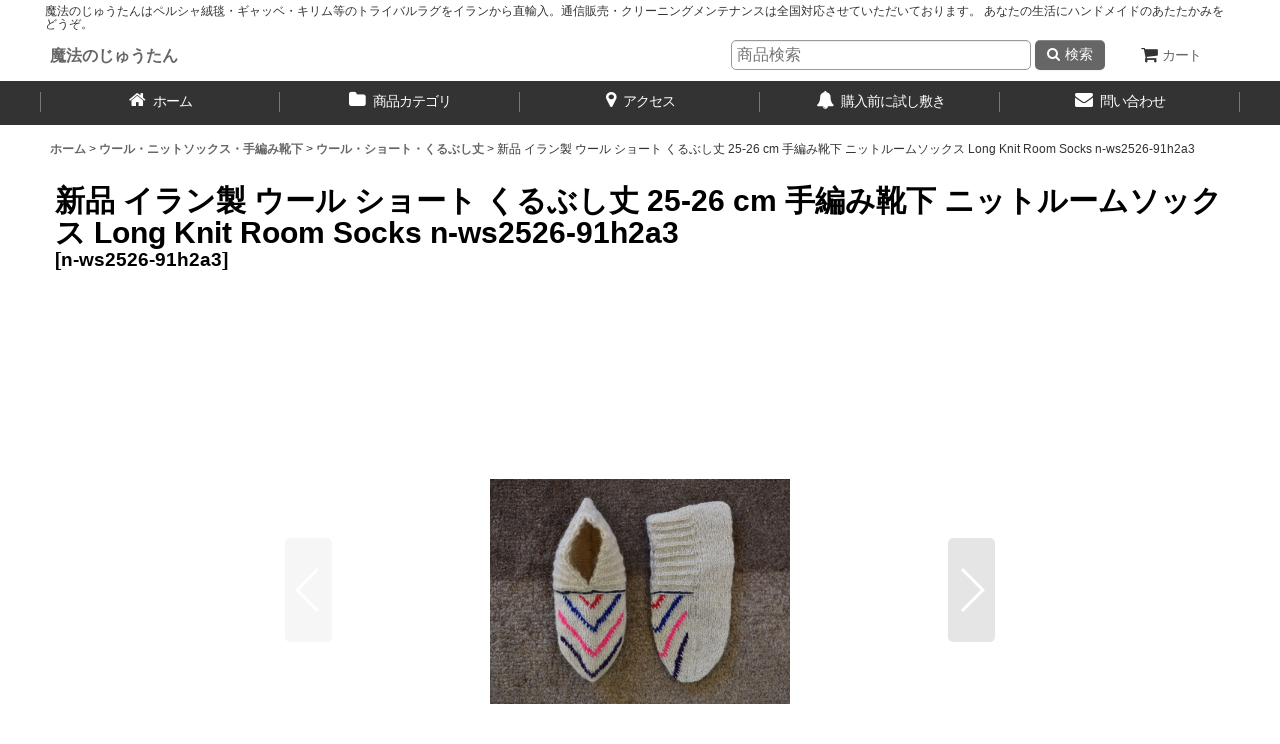

--- FILE ---
content_type: text/html; charset=UTF-8
request_url: https://www.mahounojutan.com/product/1104
body_size: 17071
content:
<!DOCTYPE html><html lang="ja" class="responsive use_hover single_layout wide_layout touch024">
<head prefix="og: http://ogp.me/ns# fb: http://ogp.me/ns/fb# product: http://ogp.me/ns/product#">
    <meta charset="utf-8" />
    <title>イラン 手編み靴下 ルームソックスなら｜魔法のじゅうたん仙台｜通販・メンテナンスは全国対応</title>
    <meta name="keywords" content="イラン,ウール,ニットソックス,ルームシューズ,ルームソックス,手編み靴下" />
    <meta name="description" content="イラン 手編み靴下 ルームソックスの事なら魔法のじゅうたんにお任せください。イランより直輸入。通信販売、クリーニング、メンテナンスは全国対応しております。" />
    <meta name="viewport" content="width=device-width, initial-scale=1.0, user-scalable=yes, viewport-fit=cover" />
    <meta name="format-detection" content="telephone=no" />
    <meta name="apple-touch-fullscreen" content="YES" />
    <meta property="og:url" content="https://www.mahounojutan.com/product/1104" />
    <meta property="og:site_name" content="魔法のじゅうたん" />
    <meta property="og:title" content="新品 イラン製 ウール ショート くるぶし丈 25-26 cm 手編み靴下 ニットルームソックス Long Knit Room Socks n-ws2526-91h2a3" />
    <meta property="og:description" content="商品名称新品 イラン製 ウール ショート くるぶし丈 25-26 cm 手編み靴下 ニットルームソックス Long Knit Room Socks n-ws2526-91h2a3原産国イラン説明イラン…" />
    <meta property="og:type" content="product" />
    <meta property="og:image" content="https://www.mahounojutan.com/data/mahounojutan/product/20211231_106cc0.jpg" />
    <meta property="product:price:amount" content="2200" />
    <meta property="product:price:currency" content="JPY" />
    <meta property="product:product_link" content="https://www.mahounojutan.com/product/1104" />
    <meta name="twitter:card" content="summary_large_image">
    <meta name="thumbnail" content="https://www.mahounojutan.com/data/mahounojutan/product/20211231_106cc0.jpg" />
    <link rel="alternate" type="application/rss+xml" title="RSS" href="https://www.mahounojutan.com/rss/rss.php" />
    <link rel="canonical" href="https://www.mahounojutan.com/product/1104" />
    <link href="https://www.mahounojutan.com/res/font/icon_font/ocnkiconf.min.css?v=11" rel="stylesheet">
    <link href="https://www.mahounojutan.com/res/touch001/style/ocnk.min.css?v=72" rel="stylesheet" />
    <link href="https://www.mahounojutan.com/res/touch024/style/template.css?1811011563" rel="stylesheet" />
    <link href="https://www.mahounojutan.com/res/touch024/style/default.css?1522656090" rel="stylesheet" />
    <script src="https://www.mahounojutan.com/res/touch024/js/jquery.min.js?1517808840"></script>
<script async src="https://www.googletagmanager.com/gtag/js?id=G-781Z4NQ5NM"></script>
<script>
  window.dataLayer = window.dataLayer || [];
  function gtag(){dataLayer.push(arguments);}
  gtag('js', new Date());
  gtag('config', 'G-781Z4NQ5NM');
</script>

</head>

<body class="detail_page_body category52_detail_page_body category55_detail_page_body" id="detail_page_1104">
<div id="fb-root"></div>
<script>
    (function(d, s, id) {
    var js, fjs = d.getElementsByTagName(s)[0];
    if (d.getElementById(id)) return;
    js = d.createElement(s); js.id = id; js.async = true;js.src = "//connect.facebook.net/ja_JP/sdk.js#xfbml=1&version=v3.1&autoLogAppEvents=1";
        fjs.parentNode.insertBefore(js, fjs);
    }(document, 'script', 'facebook-jssdk'));
</script>
<div id="container" class="jpn_version visitor">
<div id="inner_container" class="vertical_stacking">

<div id="main_wrapper" class="stacking_item">

    <header>
        <div id="header_wrapper" class="standard_header has_search_bar">
            <div id="header" class="header">
                <div class="copy fix_center">
魔法のじゅうたんはペルシャ絨毯・ギャッベ・キリム等のトライバルラグをイランから直輸入。通信販売・クリーニングメンテナンスは全国対応させていただいております。 あなたの生活にハンドメイドのあたたかみをどうぞ。
                </div>
                <div id="header_area" class="fix_center">
                    <div id="inner_header" class="flex_layout flex_j_between flex_nowrap">
                        <div class="header_center center_without_header_left flex_s_center">
                            <div class="shop_name_box">
                                <div class="shoptext flex_layout flex_a_center" itemscope="itemscope" itemtype="http://schema.org/Organization">
                                    <a itemprop="url" href="https://www.mahounojutan.com/">魔法のじゅうたん</a>
                                </div>
                            </div>
                        </div>
                        <div class="header_right header_nav_size1">
<div class="header_nav">
    <ul class="inner_header_nav  flex_layout flex_nowrap flex_j_end inner_header_nav_column1 reset_list_style">
        <li class="header_nav_item wrapped_item h_cart flex_layout has_nav_icon">
            <a href="https://www.mahounojutan.com/cart" class="nav_btn flex_layout flex_a_center">
                <div class="nav_text flex_s_center">
                    <i class="fa fa-shopping-cart menu_nav_icon" aria-hidden="true"><span class="cart_qty"></span></i>

                    <span class="nav_label">カート</span>
                </div>
            </a>
        </li>
    </ul>
</div>
                        </div>
                    </div>
<div class="search_bar hidden_search_bar has_header_right_size1 header_search_bar">
    <div class="inner_search_bar fix_center">
                                    <div class="search form_data" itemscope="itemscope" itemtype="http://schema.org/WebSite">
                                <meta itemprop="url" content="https://www.mahounojutan.com" />
                                <form class="search_form" method="get" action="https://www.mahounojutan.com/product-list" role="search" itemprop="potentialAction" itemscope="itemscope" itemtype="http://schema.org/SearchAction">
                                    <meta itemprop="target" content="https://www.mahounojutan.com/product-list/?keyword={keyword}" />
                                    <input type="hidden" name="search_tmp" value="検索">                                    <input type="search" class="search_box" name="keyword" value="" placeholder="商品検索" itemprop="query-input" />
                                    <span class="global_btn">
                                        <button type="submit" class="searchinput btn_color_common btn_size_small vami fixed_size_large_btn" name="Submit" value="検索">
                                            <span class="button_head_space"></span>
                                            <span class="button_text global_iconleft"><i class="fa fa-search" aria-hidden="true"></i>検索</span>
                                            <span class="button_end_space"></span>
                                        </button>

                                    </span>
                                </form>
                            </div>

        <span class="close_btn_box">
            <a href="javascript:void(0);" class="search_close icon_btn" aria-label="キャンセル" role="button">
                <span class="close_btn"><i class="fa fa-times" aria-hidden="true"></i></span>
            </a>
        </span>
    </div>
</div>
                </div>
            </div>

            <nav class="header_global_nav wide_decrement_column">
<div class="global_nav column6">
    <ul class="inner_global_nav  flex_layout flex_nowrap fix_center reset_list_style">
        <li class="global_nav_item wrapped_item g_home flex_layout has_nav_icon">
            <a href="https://www.mahounojutan.com/" class="nav_btn flex_layout flex_a_center">
                <div class="nav_text flex_s_center">
                    <i class="fa fa-home menu_nav_icon" aria-hidden="true"></i>

                    <span class="nav_label">ホーム</span>
                </div>
            </a>
        </li>
        <li class="global_nav_item wrapped_item g_search flex_layout has_nav_icon search_bar_opener">
            <a href="javascript:void(0);" class="nav_btn flex_layout flex_a_center" aria-haspopup="true" role="button">
                <div class="nav_text flex_s_center">
                    <i class="fa fa-search menu_nav_icon" aria-hidden="true"></i>

                    <span class="nav_label">商品検索</span>
                </div>
            </a>
        </li>
        <li class="global_nav_item wrapped_item g_category flex_layout has_nav_icon">
            <a href="https://www.mahounojutan.com/category" class="nav_btn flex_layout flex_a_center">
                <div class="nav_text flex_s_center">
                    <i class="fa fa-folder menu_nav_icon" aria-hidden="true"></i>

                    <span class="nav_label">商品カテゴリ</span>
                </div>
            </a>
        </li>
        <li class="global_nav_item wrapped_item g_page9 flex_layout has_nav_icon">
            <a href="https://www.mahounojutan.com/page/9" class="nav_btn flex_layout flex_a_center">
                <div class="nav_text flex_s_center">
                    <i class="fa fa-map-marker menu_nav_icon" aria-hidden="true"></i>

                    <span class="nav_label">アクセス</span>
                </div>
            </a>
        </li>
        <li class="global_nav_item wrapped_item g_page15 flex_layout has_nav_icon">
            <a href="https://www.mahounojutan.com/page/15" class="nav_btn flex_layout flex_a_center">
                <div class="nav_text flex_s_center">
                    <i class="fa fa-bell menu_nav_icon" aria-hidden="true"></i>

                    <span class="nav_label">購入前に試し敷き</span>
                </div>
            </a>
        </li>
        <li class="global_nav_item wrapped_item g_contact flex_layout has_nav_icon">
            <a href="https://www.mahounojutan.com/contact" class="nav_btn flex_layout flex_a_center secure_link">
                <div class="nav_text flex_s_center">
                    <i class="fa fa-envelope menu_nav_icon" aria-hidden="true"></i>

                    <span class="nav_label">問い合わせ</span>
                </div>
            </a>
        </li>
    </ul>
</div>
            </nav>

            <div class="popup_base popup_base_menu fix_center">
                <div class="popup_nav_area popup_primal_menu hidden_nav_area fix_center" aria-hidden="true" aria-expanded="false" role="dialog">
                    <div class="inner_popup_nav_area popup_nav_box fix_center">
                        <div class="upper_popup_nav">
<div class="header_font_setting">
    <div class="font_setting">
        <span class="set_font_title">文字サイズ<span class="colon">:</span></span>
        <span class="set_font_normal"></span><span class="set_font_large"></span>
    </div>
</div>
                        </div>
<div class="popup_nav column1">
    <ul class="inner_popup_nav  flex_layout advanced_flex_wrap padfix reset_list_style" data-inner=".nav_text">
        <li class="popup_nav_item wrapped_item t_home flex_layout has_nav_icon">
            <a href="https://www.mahounojutan.com/" class="nav_btn flex_layout flex_a_center">
                <div class="nav_text flex_s_center">
                    <i class="fa fa-home menu_nav_icon" aria-hidden="true"></i>
                    <i class="fa fa-chevron-right right_side_nav_icon chevron_right_icon" aria-hidden="true"></i>

                    <span class="nav_label">ホーム</span>
                </div>
            </a>
        </li>
        <li class="popup_nav_item wrapped_item t_cart flex_layout has_nav_icon">
            <a href="https://www.mahounojutan.com/cart" class="nav_btn flex_layout flex_a_center">
                <div class="nav_text flex_s_center">
                    <i class="fa fa-shopping-cart menu_nav_icon" aria-hidden="true"><span class="cart_qty"></span></i>
                    <i class="fa fa-chevron-right right_side_nav_icon chevron_right_icon" aria-hidden="true"></i>

                    <span class="nav_label">ショッピングカート</span>
                </div>
            </a>
        </li>
        <li class="popup_nav_item wrapped_item t_register flex_layout has_nav_icon">
            <a href="https://www.mahounojutan.com/register" class="nav_btn flex_layout flex_a_center secure_link">
                <div class="nav_text flex_s_center">
                    <i class="fa fa-pencil menu_nav_icon" aria-hidden="true"></i>
                    <i class="fa fa-chevron-right right_side_nav_icon chevron_right_icon" aria-hidden="true"></i>

                    <span class="nav_label">新規登録はこちら</span>
                </div>
            </a>
        </li>
        <li class="popup_nav_item wrapped_item t_singin flex_layout has_nav_icon">
            <a href="https://www.mahounojutan.com/member-login" class="nav_btn flex_layout flex_a_center secure_link">
                <div class="nav_text flex_s_center">
                    <i class="fa fa-sign-in menu_nav_icon" aria-hidden="true"></i>
                    <i class="fa fa-chevron-right right_side_nav_icon chevron_right_icon" aria-hidden="true"></i>

                    <span class="nav_label">ログイン</span>
                </div>
            </a>
        </li>
        <li class="popup_nav_item wrapped_item t_search flex_layout has_nav_icon search_bar_opener">
            <a href="javascript:void(0);" class="nav_btn flex_layout flex_a_center" aria-haspopup="true" role="button">
                <div class="nav_text flex_s_center">
                    <i class="fa fa-search menu_nav_icon" aria-hidden="true"></i>
                    <i class="fa fa-chevron-right right_side_nav_icon chevron_right_icon" aria-hidden="true"></i>

                    <span class="nav_label">商品検索</span>
                </div>
            </a>
        </li>
        <li class="popup_nav_item wrapped_item t_category flex_layout has_nav_icon">
            <a href="https://www.mahounojutan.com/category" class="nav_btn flex_layout flex_a_center">
                <div class="nav_text flex_s_center">
                    <i class="fa fa-folder menu_nav_icon" aria-hidden="true"></i>
                    <i class="fa fa-chevron-right right_side_nav_icon chevron_right_icon" aria-hidden="true"></i>

                    <span class="nav_label">商品カテゴリ一覧</span>
                </div>
            </a>
        </li>
        <li class="popup_nav_item wrapped_item item_list_link t_newitem flex_layout has_nav_icon">
            <a href="https://www.mahounojutan.com/new" class="nav_btn flex_layout flex_a_center">
                <div class="nav_text flex_s_center">
                    <i class="fa fa-flag menu_nav_icon" aria-hidden="true"></i>
                    <i class="fa fa-chevron-right right_side_nav_icon chevron_right_icon" aria-hidden="true"></i>

                    <span class="nav_label">New Arrivals</span>
                </div>
            </a>
        </li>
        <li class="popup_nav_item wrapped_item t_recommend flex_layout has_nav_icon">
            <a href="https://www.mahounojutan.com/pickup" class="nav_btn flex_layout flex_a_center">
                <div class="nav_text flex_s_center">
                    <i class="fa fa-thumbs-o-up menu_nav_icon" aria-hidden="true"></i>
                    <i class="fa fa-chevron-right right_side_nav_icon chevron_right_icon" aria-hidden="true"></i>

                    <span class="nav_label">おすすめ商品</span>
                </div>
            </a>
        </li>
        <li class="popup_nav_item wrapped_item item_list_link t_ranking flex_layout has_nav_icon">
            <a href="https://www.mahounojutan.com/ranking" class="nav_btn flex_layout flex_a_center">
                <div class="nav_text flex_s_center">
                    <i class="fa fa-trophy menu_nav_icon" aria-hidden="true"></i>
                    <i class="fa fa-chevron-right right_side_nav_icon chevron_right_icon" aria-hidden="true"></i>

                    <span class="nav_label">Item Ranking</span>
                </div>
            </a>
        </li>
        <li class="popup_nav_item wrapped_item t_info flex_layout has_nav_icon">
            <a href="https://www.mahounojutan.com/info" class="nav_btn flex_layout flex_a_center">
                <div class="nav_text flex_s_center">
                    <i class="fa fa-file-text menu_nav_icon" aria-hidden="true"></i>
                    <i class="fa fa-chevron-right right_side_nav_icon chevron_right_icon" aria-hidden="true"></i>

                    <span class="nav_label">特定商取引法表示</span>
                </div>
            </a>
        </li>
        <li class="popup_nav_item wrapped_item t_help flex_layout has_nav_icon">
            <a href="https://www.mahounojutan.com/help" class="nav_btn flex_layout flex_a_center">
                <div class="nav_text flex_s_center">
                    <i class="fa fa-map menu_nav_icon" aria-hidden="true"></i>
                    <i class="fa fa-chevron-right right_side_nav_icon chevron_right_icon" aria-hidden="true"></i>

                    <span class="nav_label">ご利用案内</span>
                </div>
            </a>
        </li>
        <li class="popup_nav_item wrapped_item t_contact flex_layout has_nav_icon">
            <a href="https://www.mahounojutan.com/contact" class="nav_btn flex_layout flex_a_center secure_link">
                <div class="nav_text flex_s_center">
                    <i class="fa fa-envelope menu_nav_icon" aria-hidden="true"></i>
                    <i class="fa fa-chevron-right right_side_nav_icon chevron_right_icon" aria-hidden="true"></i>

                    <span class="nav_label">お問い合わせ</span>
                </div>
            </a>
        </li>
    </ul>
</div>
                        <div class="lower_popup_nav">
                        </div>
                        <div class="nav_close_box">
                            <a href="javascript:void(0);" class="nav_close" aria-label="閉じる" role="button"><span class="nav_close_btn"><i class="fa fa-times" aria-hidden="true"></i></span></a>
                        </div>
                        <a class="close_btn_box icon_btn" href="javascript:void(0);" aria-label="閉じる" role="button">
                            <span class="close_btn">
                                <i class="fa fa-times" aria-hidden="true"></i>
                            </span>
                        </a>
                    </div>
                </div>
            </div>

        </div>
    </header>


    <div id="contents" class="layout_1_col standard_contents">

<div class="breadcrumb_area fix_center">
    <ol class="breadcrumb_list" itemscope itemtype="https://schema.org/BreadcrumbList">
        <li class="breadcrumb_nav breadcrumb_nav1" itemprop="itemListElement" itemscope itemtype="https://schema.org/ListItem">
            <a href="https://www.mahounojutan.com/" itemprop="item">
                <span class="breadcrumb_text" itemprop="name">ホーム</span>
            </a>
            <meta itemprop="position" content="1">
        </li>
        <li class="breadcrumb_nav breadcrumb_nav2" itemprop="itemListElement" itemscope itemtype="https://schema.org/ListItem">
            <span class="gt">&gt;</span>
            <a href="https://www.mahounojutan.com/product-list/52" itemprop="item" class="item_list_link">
                <span class="breadcrumb_text" itemprop="name">ウール・ニットソックス・手編み靴下</span>
            </a>
            <meta itemprop="position" content="2">
        </li>
        <li class="breadcrumb_nav breadcrumb_nav3" itemprop="itemListElement" itemscope itemtype="https://schema.org/ListItem">
            <span class="gt">&gt;</span>
            <a href="https://www.mahounojutan.com/product-list/55" itemprop="item" class="item_list_link">
                <span class="breadcrumb_text" itemprop="name">ウール・ショート・くるぶし丈</span>
            </a>
            <meta itemprop="position" content="3">
        </li>
        <li class="breadcrumb_nav" itemprop="itemListElement" itemscope itemtype="https://schema.org/ListItem">
            <span class="gt">&gt;</span>
                <span class="thispage" itemprop="name">新品 イラン製 ウール ショート くるぶし丈 25-26 cm 手編み靴下 ニットルームソックス Long Knit Room Socks n-ws2526-91h2a3</span>
            <meta itemprop="position" content="4">
        </li>
    </ol>
</div>

        <div id="inner_contents" class="clearfix fix_center">
            <div id="maincol">
                <main id="main_container">
                    <div id="inner_main_container">

                        <section>
                            <div class="page_box itemdetail">


                                <div class="page_title">
                                    <h1 class="detail_page_title">
                                        <span class="title_head_space"></span>
                                        <span class="title_text goods_name">新品 イラン製 ウール ショート くるぶし丈 25-26 cm 手編み靴下 ニットルームソックス Long Knit Room Socks n-ws2526-91h2a3</span>
                                        <span class="model_number_info model_number" id="h_m_number"><span class="bracket">[</span><span class="model_number_value">n-ws2526-91h2a3</span><span class="bracket">]</span></span>
                                        <span class="title_end_space"></span>

                                    </h1>
                                </div>


                                <div class="page_contents detail_contents">
                                    <div class="inner_page_contents">

                                        <div class="detail_item_data detail_block_icon">
                                            <div class="common_icon box_both_ends_space first_product_part">
                                            </div>
                                        </div>
                                        <div class="large_product_info_wrapper">
                                        <div class="main_photo_slide square_photo_slide_600">
                                            <div class="slider slider_box initial_loading" data-preload-images="false" data-auto-height="true"  data-pagination-selector=".thumbnail_image_link" data-speed="350" data-effect="slide" data-use-breakpoints="false" data-prev-button=".main_photo_button_prev" data-next-button=".main_photo_button_next" data-pagination=".main_photo_pagination">
                                                <div class="inner_slider_box has_outside_controller">
                                                    <div class="swiper-container swiper">
                                                        <ul class="swiper-wrapper photo_gallery">
                                                            <li class="swiper-slide gallery_item">
                                                                <div class="slider_image_box">
                                                                    <a href="https://www.mahounojutan.com/data/mahounojutan/product/20211231_106cc0.jpg" class="gallery_link item_image_box zoom_link landscape_item_image_box" data-w="800" data-h="600" data-msrc="https://www.mahounojutan.com/data/mahounojutan/product/20211231_106cc0.jpg" data-thumbnail="https://www.mahounojutan.com/data/mahounojutan/_/70726f647563742f32303231313233315f3130366363302e6a706700323330000074006669745f686569676874.jpg">
                                                                        <img src="https://www.mahounojutan.com/data/mahounojutan/product/20211231_106cc0.jpg" class="item_image synchronous_loaded" width="300" height="225" alt="画像1: 新品 イラン製 ウール ショート くるぶし丈 25-26 cm 手編み靴下 ニットルームソックス Long Knit Room Socks n-ws2526-91h2a3 (1)" />
                                                                    </a>
                                                                </div>
                                                            </li>
                                                            <li class="swiper-slide gallery_item">
                                                                <div class="slider_image_box">
                                                                    <a href="https://www.mahounojutan.com/data/mahounojutan/product/20211231_a98376.jpg" class="gallery_link item_image_box zoom_link landscape_item_image_box" data-w="800" data-h="600" data-msrc="https://www.mahounojutan.com/data/mahounojutan/product/20211231_a98376.jpg" data-thumbnail="https://www.mahounojutan.com/data/mahounojutan/_/70726f647563742f32303231313233315f6139383337362e6a706700323330000074006669745f686569676874.jpg">
                                                                        <img src="https://www.mahounojutan.com/data/mahounojutan/_/70726f647563742f32303231313233315f6139383337362e6a706700323330000074006669745f686569676874.jpg" data-src="https://www.mahounojutan.com/data/mahounojutan/product/20211231_a98376.jpg" data-id="114316" class="item_image swiper-lazy" width="300" height="225" alt="画像2: 新品 イラン製 ウール ショート くるぶし丈 25-26 cm 手編み靴下 ニットルームソックス Long Knit Room Socks n-ws2526-91h2a3 (2)" loading="eager" />
                                                                    </a>
                                                                </div>
                                                            </li>
                                                            <li class="swiper-slide gallery_item">
                                                                <div class="slider_image_box">
                                                                    <a href="https://www.mahounojutan.com/data/mahounojutan/product/20211231_5bd199.jpg" class="gallery_link item_image_box zoom_link landscape_item_image_box" data-w="800" data-h="600" data-msrc="https://www.mahounojutan.com/data/mahounojutan/product/20211231_5bd199.jpg" data-thumbnail="https://www.mahounojutan.com/data/mahounojutan/_/70726f647563742f32303231313233315f3562643139392e6a706700323330000074006669745f686569676874.jpg">
                                                                        <img src="https://www.mahounojutan.com/data/mahounojutan/_/70726f647563742f32303231313233315f3562643139392e6a706700323330000074006669745f686569676874.jpg" data-src="https://www.mahounojutan.com/data/mahounojutan/product/20211231_5bd199.jpg" data-id="114317" class="item_image swiper-lazy" width="300" height="225" alt="画像3: 新品 イラン製 ウール ショート くるぶし丈 25-26 cm 手編み靴下 ニットルームソックス Long Knit Room Socks n-ws2526-91h2a3 (3)" loading="eager" />
                                                                    </a>
                                                                </div>
                                                            </li>
                                                            <li class="swiper-slide gallery_item">
                                                                <div class="slider_image_box">
                                                                    <a href="https://www.mahounojutan.com/data/mahounojutan/product/20220104_5e3e44.jpg" class="gallery_link item_image_box zoom_link landscape_item_image_box" data-w="800" data-h="600" data-msrc="https://www.mahounojutan.com/data/mahounojutan/product/20220104_5e3e44.jpg" data-thumbnail="https://www.mahounojutan.com/data/mahounojutan/_/70726f647563742f32303232303130345f3565336534342e6a706700323330000074006669745f686569676874.jpg">
                                                                        <img src="https://www.mahounojutan.com/data/mahounojutan/_/70726f647563742f32303232303130345f3565336534342e6a706700323330000074006669745f686569676874.jpg" data-src="https://www.mahounojutan.com/data/mahounojutan/product/20220104_5e3e44.jpg" data-id="114318" class="item_image swiper-lazy" width="300" height="225" alt="画像4: 新品 イラン製 ウール ショート くるぶし丈 25-26 cm 手編み靴下 ニットルームソックス Long Knit Room Socks n-ws2526-91h2a3 (4)" loading="eager" />
                                                                    </a>
                                                                </div>
                                                            </li>
                                                            <li class="swiper-slide gallery_item">
                                                                <div class="slider_image_box">
                                                                    <a href="https://www.mahounojutan.com/data/mahounojutan/product/20220104_699833.jpg" class="gallery_link item_image_box zoom_link landscape_item_image_box" data-w="800" data-h="600" data-msrc="https://www.mahounojutan.com/data/mahounojutan/product/20220104_699833.jpg" data-thumbnail="https://www.mahounojutan.com/data/mahounojutan/_/70726f647563742f32303232303130345f3639393833332e6a706700323330000074006669745f686569676874.jpg">
                                                                        <img src="https://www.mahounojutan.com/data/mahounojutan/_/70726f647563742f32303232303130345f3639393833332e6a706700323330000074006669745f686569676874.jpg" data-src="https://www.mahounojutan.com/data/mahounojutan/product/20220104_699833.jpg" data-id="114319" class="item_image swiper-lazy" width="300" height="225" alt="画像5: 新品 イラン製 ウール ショート くるぶし丈 25-26 cm 手編み靴下 ニットルームソックス Long Knit Room Socks n-ws2526-91h2a3 (5)" loading="eager" />
                                                                    </a>
                                                                </div>
                                                            </li>
                                                            <li class="swiper-slide gallery_item">
                                                                <div class="slider_image_box">
                                                                    <a href="https://www.mahounojutan.com/data/mahounojutan/product/20211230_4d920d.jpg" class="gallery_link item_image_box zoom_link landscape_item_image_box" data-w="800" data-h="600" data-msrc="https://www.mahounojutan.com/data/mahounojutan/product/20211230_4d920d.jpg" data-thumbnail="https://www.mahounojutan.com/data/mahounojutan/_/70726f647563742f32303231313233305f3464393230642e6a706700323330000074006669745f686569676874.jpg">
                                                                        <img src="https://www.mahounojutan.com/data/mahounojutan/_/70726f647563742f32303231313233305f3464393230642e6a706700323330000074006669745f686569676874.jpg" data-src="https://www.mahounojutan.com/data/mahounojutan/product/20211230_4d920d.jpg" data-id="114320" class="item_image swiper-lazy" width="300" height="225" alt="画像6: 新品 イラン製 ウール ショート くるぶし丈 25-26 cm 手編み靴下 ニットルームソックス Long Knit Room Socks n-ws2526-91h2a3 (6)" loading="eager" />
                                                                    </a>
                                                                </div>
                                                            </li>
                                                        </ul>
                                                    </div>
                                                    <div class="slider_controller upper_slider_controller">
                                                        <div class="swiper-button-prev main_photo_button_prev"></div>
                                                        <div class="swiper-button-next main_photo_button_next"></div>
                                                    </div>
                                                </div>
                                                <div class="thumbnail wide_thumbnail">
                                                    <ul class="flex_layout flex_wrap flex_a_center flex_j_center reset_list_style" data-adjustment="off">
                                                        <li class="thumbnail_listbox wrapped_item photo_on" id="listbox_114315">
                                                            <a href="javascript:void(0);" class="thumbnail_image_link switching_link" role="button">
                                                                <span class="thumbnail_image_box">
                                                                    <img src="https://www.mahounojutan.com/data/mahounojutan/_/70726f647563742f32303231313233315f3130366363302e6a706700323330000074006669745f686569676874.jpg" alt="画像1: 新品 イラン製 ウール ショート くるぶし丈 25-26 cm 手編み靴下 ニットルームソックス Long Knit Room Socks n-ws2526-91h2a3 (1)" id="thumbnail_114315" class="thumbnail_btn" width="115" />
                                                                </span>
                                                            </a>
                                                        </li>
                                                        <li class="thumbnail_listbox wrapped_item" id="listbox_114316">
                                                            <a href="javascript:void(0);" class="thumbnail_image_link switching_link" role="button">
                                                                <span class="thumbnail_image_box">
                                                                    <img src="https://www.mahounojutan.com/data/mahounojutan/_/70726f647563742f32303231313233315f6139383337362e6a706700323330000074006669745f686569676874.jpg" alt="画像2: 新品 イラン製 ウール ショート くるぶし丈 25-26 cm 手編み靴下 ニットルームソックス Long Knit Room Socks n-ws2526-91h2a3 (2)" id="thumbnail_114316" class="thumbnail_btn" width="115" />
                                                                </span>
                                                            </a>
                                                        </li>
                                                        <li class="thumbnail_listbox wrapped_item" id="listbox_114317">
                                                            <a href="javascript:void(0);" class="thumbnail_image_link switching_link" role="button">
                                                                <span class="thumbnail_image_box">
                                                                    <img src="https://www.mahounojutan.com/data/mahounojutan/_/70726f647563742f32303231313233315f3562643139392e6a706700323330000074006669745f686569676874.jpg" alt="画像3: 新品 イラン製 ウール ショート くるぶし丈 25-26 cm 手編み靴下 ニットルームソックス Long Knit Room Socks n-ws2526-91h2a3 (3)" id="thumbnail_114317" class="thumbnail_btn" width="115" />
                                                                </span>
                                                            </a>
                                                        </li>
                                                        <li class="thumbnail_listbox wrapped_item" id="listbox_114318">
                                                            <a href="javascript:void(0);" class="thumbnail_image_link switching_link" role="button">
                                                                <span class="thumbnail_image_box">
                                                                    <img src="https://www.mahounojutan.com/data/mahounojutan/_/70726f647563742f32303232303130345f3565336534342e6a706700323330000074006669745f686569676874.jpg" alt="画像4: 新品 イラン製 ウール ショート くるぶし丈 25-26 cm 手編み靴下 ニットルームソックス Long Knit Room Socks n-ws2526-91h2a3 (4)" id="thumbnail_114318" class="thumbnail_btn" width="115" />
                                                                </span>
                                                            </a>
                                                        </li>
                                                        <li class="thumbnail_listbox wrapped_item" id="listbox_114319">
                                                            <a href="javascript:void(0);" class="thumbnail_image_link switching_link" role="button">
                                                                <span class="thumbnail_image_box">
                                                                    <img src="https://www.mahounojutan.com/data/mahounojutan/_/70726f647563742f32303232303130345f3639393833332e6a706700323330000074006669745f686569676874.jpg" alt="画像5: 新品 イラン製 ウール ショート くるぶし丈 25-26 cm 手編み靴下 ニットルームソックス Long Knit Room Socks n-ws2526-91h2a3 (5)" id="thumbnail_114319" class="thumbnail_btn" width="115" />
                                                                </span>
                                                            </a>
                                                        </li>
                                                        <li class="thumbnail_listbox wrapped_item" id="listbox_114320">
                                                            <a href="javascript:void(0);" class="thumbnail_image_link switching_link" role="button">
                                                                <span class="thumbnail_image_box">
                                                                    <img src="https://www.mahounojutan.com/data/mahounojutan/_/70726f647563742f32303231313233305f3464393230642e6a706700323330000074006669745f686569676874.jpg" alt="画像6: 新品 イラン製 ウール ショート くるぶし丈 25-26 cm 手編み靴下 ニットルームソックス Long Knit Room Socks n-ws2526-91h2a3 (6)" id="thumbnail_114320" class="thumbnail_btn" width="115" />
                                                                </span>
                                                            </a>
                                                        </li>
                                                    </ul>
                                                </div>
                                            </div>
                                        </div>
                                        <div class="large_product_info_box">
                                        <div class="detail_item_data detail_section detail_block_price ">
                                            <div class="detail_section box_both_ends_space ">
                                                    <div class="price_section section_box">
                                                        <p class="selling_price">
                                                            <span class="price_label" id="price_label">販売価格</span><span class="colon">:</span>
                                                            <span class="figure" id="pricech">2,000<span class="currency_label after_price">円</span></span><span class="tax_label">(税別)</span>                                                        </p>
                                                        <p class="tax_incl_price">
                                                            <span class="round_bracket">(</span><span class="price_label">税込<span class="colon">:</span></span>
                                                            <span id="tax_included_price" class="figure">2,200<span class="currency_label after_price">円</span></span><span class="round_bracket">)</span>
                                                        </p>
                                                    </div>
                                            </div>
                                        </div>

                                        <div class="detail_item_data detail_block_stock">
                                            <div class="detail_section box_both_ends_space stock">
                                                在庫数 1点
                                            </div>
                                        </div>
                                        <div class="detail_item_data detail_block_social">
                                            <div class="detail_section box_both_ends_space social_tool clearfix">
                                                <ul class="flex_layout flex_a_center flex_wrap reset_list_style" data-adjustment="off">
<li class="facebook_detail wrapped_item social_tool_item"><div class="fb-like" data-href="https://www.mahounojutan.com/product/1104" data-action="like" data-layout="button_count" data-size="small" data-share="true"></div></li><li class="line_detail wrapped_item social_tool_item"><script src="https://www.line-website.com/social-plugins/js/thirdparty/loader.min.js" async="async" defer="defer"></script><div class="line-it-button" style="display: none;" data-lang="ja" data-type="share-a"  data-ver="3" data-url="https://www.mahounojutan.com/product/1104" data-color="default" data-size="small"></div></li>                                                </ul>
                                            </div>
                                        </div>
                                        <div class="detail_item_data form_data detail_block_form" id="option">
                                            <form name="productadd" action="https://www.mahounojutan.com/product/1104" id="productadd" method="post" class="product_form edit_form" novalidate="novalidate">
                                                
                                                <input type="hidden" name="cart_add_1104" value="t"/>
                                                <input type="hidden" name="cart_operation_page" value="product"/>
                                                <div class="detail_section box_both_ends_space quantity ">
                                                    <div id="quantity_item">
                                                        <div class="item_box">
                                                            <span class="quantity_label">数量</span><span class="colon">:</span>
                                                            <span id="purchase_qty"><select id="cart_addquantity_1104" name="cart_addquantity_1104">
	<option value="1" selected="selected">1</option>
</select></span>
                                                            <span id="cart_addquantity_1104_status" class="form_status" style="display: none;"></span>
                                                        </div>
                                                    </div>
                                                </div>
                                                <div class="detail_section box_both_ends_space return">
                                                   <div id="detail_return" class="detail_return_box global_iconleft">
                                                       <a target="_blank" href="https://www.mahounojutan.com/return-policy?popup=1" class="global_link return_policy_link"><i class="fa fa-chevron-right" aria-hidden="true"></i>返品特約に関する重要事項</a>
                                                   </div>
                                                </div>
                                                <div class="detail_section box_both_ends_space add_cart">
                                                            <div class="global_btn add_cart_btn ">
                                                                <button id="submit_cart_input_btn" name="cart_add_btn" type="submit" value="1" class="cartinput btn_size_xxlarge btn_color_emphasis">
                                                                    <span class="button_head_space"></span>
                                                                    <span class="button_text global_iconleft"><i class="fa fa-cart-arrow-down" aria-hidden="true"></i>カートに入れる</span>
                                                                    <span class="button_end_space"></span>
                                                                </button>
                                                            </div>
                                                    <div class="global_btn inquiry_btn">
                                                        <a href="https://www.mahounojutan.com/contact/product/1104" class="secure_link inquiryinput btn_size_large btn_color_common">
                                                            <span class="button_head_space"></span>
                                                            <span class="button_text global_iconleft"><i class="fa fa-envelope" aria-hidden="true"></i>お問い合わせ</span>
                                                            <span class="button_end_space"></span>
                                                        </a>
                                                    </div>
                                                </div>
                                            </form>
                                        </div>
                                        </div>
                                        </div>
                                        <div class="detail_inner_box detail_item_data detail_block_desc">
                                            <div class="detail_desc">
                                <div class="section_title">
                                    <h2>
                                        <span class="title_head_space"></span>
                                        <span class="title_text">商品詳細</span>
                                        <span class="title_end_space"></span>

                                    </h2>
                                </div>

                                                <div class="item_desc_data">
                                                    <div class="item_desc box_both_ends_space">
                                                        <div class="item_desc_text custom_desc">
<center><table border="0" cellspacing="0" cellpadding="10"><tbody><tr><td><table border="1" cellspacing="0" cellpadding="10"><tbody><tr><td bgcolor="#dcdcdc" width="120">商品名称</td><td width="835">新品 イラン製 ウール ショート くるぶし丈 25-26 cm 手編み靴下 ニットルームソックス Long Knit Room Socks n-ws2526-91h2a3</td></tr><tr><td bgcolor="#dcdcdc" width="120">原産国</td><td width="835"><p>イラン</p></td></tr><tr><td bgcolor="#dcdcdc" width="120">説明</td><td width="835"><p>イラン伝統の手仕事のニットソックスです。<br /> 手織り・ハンドメイドならではの温もりを感じます。</p><p>ウールソックスとアクリル混ウールの素材感があり、くるぶし程度の長さのものから長めのものまでサイズもバリエーションが様々です。<br /> カラフルな色合いと文様や柄が特徴的で、見た目にも明るく暖かな印象を与えてくれます。</p><p>厚手な生地感でとても暖かく、ルームソックスとして活躍します。<br /> サボやサンダル等とのコーディネートもおすすめです。<br /> 秋冬のギフトにもお勧めです。</p><p>-----<br /> <br /> ウールとアクリル(ウール混)を比べた場合、はじめのうちはウールの方が多少のかたさがありますが、徐々に落ち着いて馴染んできます。アクリル混の方がやや滑らかな触り心地です。<br /> ロング・ミドルタイプの履き口に付いている紐は履き口周囲をぐるりと縛って留める為の紐です。<br /> 通常の靴下としては厚みがありますので、ルームソックスとして使用したり、サボやサンダルと合わせたのコーディネートにおススメです。</p><p>-----<br /> <br /> 【お手入れ等に関してのお知らせ】<br /> ・ニットなので約2~4cm伸縮します<br /> ・色移り、引っかかり防止の為、ウール洗剤での手洗いをおすすめします。<br /> ・ハンドメイドの為、左右の微妙なサイズ・形・編み目など不均一な場合があります。ご理解・ご了承下さい。<br /> ・編みのゆるみ、たるみがある場合がございます。<br /> ・ひっかかりにご注意ください。</p></td></tr><tr><td bgcolor="#dcdcdc" width="120">サイズ</td><td width="835">【サイズ】25-26cm程度&nbsp;【幅】11cm程度【高さ】-cm程度【履き口周囲】22cm程度<br /> ※ニットのため約2~4cm伸縮します</td></tr><tr><td bgcolor="#dcdcdc" width="120">サイズに計測について</td><td width="835">・幅：足の横幅<br /> ・高さ：かかとから履き口まで<br /> ・履き口<span>周囲</span>：履き口の周り</td></tr><tr><td bgcolor="#dcdcdc" width="120">素材</td><td width="835">〇ウール（羊毛）</td></tr><tr><td bgcolor="#dcdcdc" width="120">状態</td><td width="835">【NEW】新品未使用品<br /> ペルシャ絨毯の本場イランより直輸入したお品物です。<br /> ハンドメイドの商品ですので、多少のゆがみや大きさの違い、色滲みムラやスレ毛羽立ちほつれなどはご理解いただきます様お願いします。<br /> ご利用のモニター環境によって色合いや見え方は異なります。ご了承下さいませ。</td></tr><tr><td bgcolor="#dcdcdc" width="120">コンディション詳細</td><td width="835">ー</td></tr><tr><td bgcolor="#dcdcdc" width="auto">配送について</td><td width="auto">こちらのお品は【クロネコヤマト60サイズ予定】での配送予定となります。<br /> ※配送時の都合により変更となる場合もございます。ご了承下さいませ。</td></tr></tbody></table></td></tr></tbody></table></center>
                                                        </div>
                                                    </div>
                                                </div>
                                            </div>
                                        </div>
                                                                                                            
                        <section>
                            <div class="item_box related_item detail_inner_box">

                                                                                    <div class="section_title">
                                    <h2>
                                        <span class="title_head_space"></span>
                                        <span class="title_text">関連商品</span>
                                        <span class="title_end_space"></span>

                                    </h2>
                                </div>


                                <div class="page_contents clearfix related_item_contents standard_slide">
                                    <div class="slider_box slider initial_loading" data-auto-height="false" data-autoplay="5000" data-speed="350"  data-slides-per-view="2" data-slides-per-group="2" data-use-breakpoints="true" data-max-cols="3" >
                                    <div class="itemlist_box inner_slider_box layout_photo">
                                        <div class="item_list swiper-container swiper column2 max_column3 square_photo_layout">
                                            <ul class="swiper-wrapper reset_list_style">
                                                                        <li class="swiper-slide slide_item_cell flex_layout list_item_1102 list_item_soldout">
                                                    <div class="item_data flex_layout">
                                                        <a href="https://www.mahounojutan.com/product/1102" class="item_data_link">
                                                            <div class="inner_item_data">

                                                                <div class="list_item_photo slider_image_box">
                                                                    <div class="inner_list_item_photo">
                                                                        <div class="global_photo item_image_box itemph_related_item_1102 landscape_item_image_box">
                                                                            <img src="https://www.mahounojutan.com/res/touch024/img/all/spacer.gif" width="250" style="aspect-ratio: 250 / 187" alt="" data-src="https://www.mahounojutan.com/data/mahounojutan/_/70726f647563742f32303231313233315f6133653661392e6a70670035303000534f4c44204f55540074006669745f686569676874.jpg" data-alt="" class="item_image swiper-lazy" />
                                                                        </div>
                                                                    </div>
                                                                </div>
                                                                <div class="list_item_data">
                                                                    <p class="item_name">
<span class="goods_name">新品 イラン製 ウール ショート くるぶし丈 25-26 cm 手編み靴下 ニットルームソックス Long Knit Room Socks n-ws2526-89h2a3</span>
                                                                        <span class="model_number"><span class="bracket">[</span><span class="model_number_value">n-ws2526-89h2a3</span><span class="bracket">]</span></span>
                                                                    </p>
                                                                    <p class="common_icon">
                                                                    </p>

                                                                    <div class="item_info">
                                                                        <div class="price">
                                                                            <p class="selling_price">
                                                                                <span class="figure">2,000<span class="currency_label after_price">円</span></span><span class="tax_label list_tax_label">(税別)</span>
                                                                            </p>
                                                                            <p class="tax_incl_price">
                                                                                <span class="price_label"><span class="round_bracket">(</span>税込<span class="colon">:</span></span>
                                                                                <span class="figure">2,200<span class="currency_label after_price">円</span><span class="round_bracket">)</span></span>
                                                                            </p>
                                                                        </div>



                                                                    </div>
                                                                </div>
                                                            </div>
                                                        </a>
                                                    </div>
                                                </li>
                                                                        <li class="swiper-slide slide_item_cell flex_layout list_item_1103 list_item_soldout">
                                                    <div class="item_data flex_layout">
                                                        <a href="https://www.mahounojutan.com/product/1103" class="item_data_link">
                                                            <div class="inner_item_data">

                                                                <div class="list_item_photo slider_image_box">
                                                                    <div class="inner_list_item_photo">
                                                                        <div class="global_photo item_image_box itemph_related_item_1103 landscape_item_image_box">
                                                                            <img src="https://www.mahounojutan.com/res/touch024/img/all/spacer.gif" width="250" style="aspect-ratio: 250 / 187" alt="" data-src="https://www.mahounojutan.com/data/mahounojutan/_/70726f647563742f32303231313233315f3032626534612e6a70670035303000534f4c44204f55540074006669745f686569676874.jpg" data-alt="" class="item_image swiper-lazy" />
                                                                        </div>
                                                                    </div>
                                                                </div>
                                                                <div class="list_item_data">
                                                                    <p class="item_name">
<span class="goods_name">新品 イラン製 ウール ショート くるぶし丈 25-26 cm 手編み靴下 ニットルームソックス Long Knit Room Socks n-ws2526-90h2a3</span>
                                                                        <span class="model_number"><span class="bracket">[</span><span class="model_number_value">n-ws2526-90h2a3</span><span class="bracket">]</span></span>
                                                                    </p>
                                                                    <p class="common_icon">
                                                                    </p>

                                                                    <div class="item_info">
                                                                        <div class="price">
                                                                            <p class="selling_price">
                                                                                <span class="figure">2,000<span class="currency_label after_price">円</span></span><span class="tax_label list_tax_label">(税別)</span>
                                                                            </p>
                                                                            <p class="tax_incl_price">
                                                                                <span class="price_label"><span class="round_bracket">(</span>税込<span class="colon">:</span></span>
                                                                                <span class="figure">2,200<span class="currency_label after_price">円</span><span class="round_bracket">)</span></span>
                                                                            </p>
                                                                        </div>



                                                                    </div>
                                                                </div>
                                                            </div>
                                                        </a>
                                                    </div>
                                                </li>
                                                                        <li class="swiper-slide slide_item_cell flex_layout list_item_1092 list_item_soldout">
                                                    <div class="item_data flex_layout">
                                                        <a href="https://www.mahounojutan.com/product/1092" class="item_data_link">
                                                            <div class="inner_item_data">

                                                                <div class="list_item_photo slider_image_box">
                                                                    <div class="inner_list_item_photo">
                                                                        <div class="global_photo item_image_box itemph_related_item_1092 landscape_item_image_box">
                                                                            <img src="https://www.mahounojutan.com/res/touch024/img/all/spacer.gif" width="250" style="aspect-ratio: 250 / 187" alt="" data-src="https://www.mahounojutan.com/data/mahounojutan/_/70726f647563742f32303231313233305f3436353864652e6a70670035303000534f4c44204f55540074006669745f686569676874.jpg" data-alt="" class="item_image swiper-lazy" />
                                                                        </div>
                                                                    </div>
                                                                </div>
                                                                <div class="list_item_data">
                                                                    <p class="item_name">
<span class="goods_name">新品 イラン製 アクリル混ウール ショート くるぶし丈 25-26 cm 手編み靴下 ニットルームソックス Long Knit Room Socks n-as2526-79h2a3</span>
                                                                        <span class="model_number"><span class="bracket">[</span><span class="model_number_value">n-as2526-79h2a3</span><span class="bracket">]</span></span>
                                                                    </p>
                                                                    <p class="common_icon">
                                                                    </p>

                                                                    <div class="item_info">
                                                                        <div class="price">
                                                                            <p class="selling_price">
                                                                                <span class="figure">2,000<span class="currency_label after_price">円</span></span><span class="tax_label list_tax_label">(税別)</span>
                                                                            </p>
                                                                            <p class="tax_incl_price">
                                                                                <span class="price_label"><span class="round_bracket">(</span>税込<span class="colon">:</span></span>
                                                                                <span class="figure">2,200<span class="currency_label after_price">円</span><span class="round_bracket">)</span></span>
                                                                            </p>
                                                                        </div>



                                                                    </div>
                                                                </div>
                                                            </div>
                                                        </a>
                                                    </div>
                                                </li>
                                                                        <li class="swiper-slide slide_item_cell flex_layout list_item_1095 list_item_soldout">
                                                    <div class="item_data flex_layout">
                                                        <a href="https://www.mahounojutan.com/product/1095" class="item_data_link">
                                                            <div class="inner_item_data">

                                                                <div class="list_item_photo slider_image_box">
                                                                    <div class="inner_list_item_photo">
                                                                        <div class="global_photo item_image_box itemph_related_item_1095 landscape_item_image_box">
                                                                            <img src="https://www.mahounojutan.com/res/touch024/img/all/spacer.gif" width="250" style="aspect-ratio: 250 / 187" alt="" data-src="https://www.mahounojutan.com/data/mahounojutan/_/70726f647563742f32303231313233305f6530633437312e6a70670035303000534f4c44204f55540074006669745f686569676874.jpg" data-alt="" class="item_image swiper-lazy" />
                                                                        </div>
                                                                    </div>
                                                                </div>
                                                                <div class="list_item_data">
                                                                    <p class="item_name">
<span class="goods_name">新品 イラン製 アクリル混ウール ショート くるぶし丈 25-26 cm 手編み靴下 ニットルームソックス Long Knit Room Socks n-as2526-82h2a3</span>
                                                                        <span class="model_number"><span class="bracket">[</span><span class="model_number_value">n-as2526-82h2a3</span><span class="bracket">]</span></span>
                                                                    </p>
                                                                    <p class="common_icon">
                                                                    </p>

                                                                    <div class="item_info">
                                                                        <div class="price">
                                                                            <p class="selling_price">
                                                                                <span class="figure">2,000<span class="currency_label after_price">円</span></span><span class="tax_label list_tax_label">(税別)</span>
                                                                            </p>
                                                                            <p class="tax_incl_price">
                                                                                <span class="price_label"><span class="round_bracket">(</span>税込<span class="colon">:</span></span>
                                                                                <span class="figure">2,200<span class="currency_label after_price">円</span><span class="round_bracket">)</span></span>
                                                                            </p>
                                                                        </div>



                                                                    </div>
                                                                </div>
                                                            </div>
                                                        </a>
                                                    </div>
                                                </li>
                                                                        <li class="swiper-slide slide_item_cell flex_layout list_item_1094 list_item_soldout">
                                                    <div class="item_data flex_layout">
                                                        <a href="https://www.mahounojutan.com/product/1094" class="item_data_link">
                                                            <div class="inner_item_data">

                                                                <div class="list_item_photo slider_image_box">
                                                                    <div class="inner_list_item_photo">
                                                                        <div class="global_photo item_image_box itemph_related_item_1094 landscape_item_image_box">
                                                                            <img src="https://www.mahounojutan.com/res/touch024/img/all/spacer.gif" width="250" style="aspect-ratio: 250 / 187" alt="" data-src="https://www.mahounojutan.com/data/mahounojutan/_/70726f647563742f32303231313233305f6364363833312e6a70670035303000534f4c44204f55540074006669745f686569676874.jpg" data-alt="" class="item_image swiper-lazy" />
                                                                        </div>
                                                                    </div>
                                                                </div>
                                                                <div class="list_item_data">
                                                                    <p class="item_name">
<span class="goods_name">新品 イラン製 アクリル混ウール ショート くるぶし丈 25-26 cm 手編み靴下 ニットルームソックス Long Knit Room Socks n-as2526-81h2a3</span>
                                                                        <span class="model_number"><span class="bracket">[</span><span class="model_number_value">n-as2526-81h2a3</span><span class="bracket">]</span></span>
                                                                    </p>
                                                                    <p class="common_icon">
                                                                    </p>

                                                                    <div class="item_info">
                                                                        <div class="price">
                                                                            <p class="selling_price">
                                                                                <span class="figure">2,000<span class="currency_label after_price">円</span></span><span class="tax_label list_tax_label">(税別)</span>
                                                                            </p>
                                                                            <p class="tax_incl_price">
                                                                                <span class="price_label"><span class="round_bracket">(</span>税込<span class="colon">:</span></span>
                                                                                <span class="figure">2,200<span class="currency_label after_price">円</span><span class="round_bracket">)</span></span>
                                                                            </p>
                                                                        </div>



                                                                    </div>
                                                                </div>
                                                            </div>
                                                        </a>
                                                    </div>
                                                </li>
                                                                        <li class="swiper-slide slide_item_cell flex_layout list_item_1093 list_item_soldout">
                                                    <div class="item_data flex_layout">
                                                        <a href="https://www.mahounojutan.com/product/1093" class="item_data_link">
                                                            <div class="inner_item_data">

                                                                <div class="list_item_photo slider_image_box">
                                                                    <div class="inner_list_item_photo">
                                                                        <div class="global_photo item_image_box itemph_related_item_1093 landscape_item_image_box">
                                                                            <img src="https://www.mahounojutan.com/res/touch024/img/all/spacer.gif" width="250" style="aspect-ratio: 250 / 187" alt="" data-src="https://www.mahounojutan.com/data/mahounojutan/_/70726f647563742f32303231313233305f3633386639332e6a70670035303000534f4c44204f55540074006669745f686569676874.jpg" data-alt="" class="item_image swiper-lazy" />
                                                                        </div>
                                                                    </div>
                                                                </div>
                                                                <div class="list_item_data">
                                                                    <p class="item_name">
<span class="goods_name">新品 イラン製 アクリル混ウール ショート くるぶし丈 25-26 cm 手編み靴下 ニットルームソックス Long Knit Room Socks n-as2526-80h2a3</span>
                                                                        <span class="model_number"><span class="bracket">[</span><span class="model_number_value">n-as2526-80h2a3</span><span class="bracket">]</span></span>
                                                                    </p>
                                                                    <p class="common_icon">
                                                                    </p>

                                                                    <div class="item_info">
                                                                        <div class="price">
                                                                            <p class="selling_price">
                                                                                <span class="figure">2,000<span class="currency_label after_price">円</span></span><span class="tax_label list_tax_label">(税別)</span>
                                                                            </p>
                                                                            <p class="tax_incl_price">
                                                                                <span class="price_label"><span class="round_bracket">(</span>税込<span class="colon">:</span></span>
                                                                                <span class="figure">2,200<span class="currency_label after_price">円</span><span class="round_bracket">)</span></span>
                                                                            </p>
                                                                        </div>



                                                                    </div>
                                                                </div>
                                                            </div>
                                                        </a>
                                                    </div>
                                                </li>
                                                                        <li class="swiper-slide slide_item_cell flex_layout list_item_1099 list_item_soldout">
                                                    <div class="item_data flex_layout">
                                                        <a href="https://www.mahounojutan.com/product/1099" class="item_data_link">
                                                            <div class="inner_item_data">

                                                                <div class="list_item_photo slider_image_box">
                                                                    <div class="inner_list_item_photo">
                                                                        <div class="global_photo item_image_box itemph_related_item_1099 landscape_item_image_box">
                                                                            <img src="https://www.mahounojutan.com/res/touch024/img/all/spacer.gif" width="250" style="aspect-ratio: 250 / 187" alt="" data-src="https://www.mahounojutan.com/data/mahounojutan/_/70726f647563742f32303231313233305f6564656563332e6a70670035303000534f4c44204f55540074006669745f686569676874.jpg" data-alt="" class="item_image swiper-lazy" />
                                                                        </div>
                                                                    </div>
                                                                </div>
                                                                <div class="list_item_data">
                                                                    <p class="item_name">
<span class="goods_name">新品 イラン製 ウール ショート くるぶし丈 24-25 cm 手編み靴下 ニットルームソックス Long Knit Room Socks n-ws2425-75h2a3</span>
                                                                        <span class="model_number"><span class="bracket">[</span><span class="model_number_value">n-ws2425-75h2a3</span><span class="bracket">]</span></span>
                                                                    </p>
                                                                    <p class="common_icon">
                                                                    </p>

                                                                    <div class="item_info">
                                                                        <div class="price">
                                                                            <p class="selling_price">
                                                                                <span class="figure">2,000<span class="currency_label after_price">円</span></span><span class="tax_label list_tax_label">(税別)</span>
                                                                            </p>
                                                                            <p class="tax_incl_price">
                                                                                <span class="price_label"><span class="round_bracket">(</span>税込<span class="colon">:</span></span>
                                                                                <span class="figure">2,200<span class="currency_label after_price">円</span><span class="round_bracket">)</span></span>
                                                                            </p>
                                                                        </div>



                                                                    </div>
                                                                </div>
                                                            </div>
                                                        </a>
                                                    </div>
                                                </li>
                                                                        <li class="swiper-slide slide_item_cell flex_layout list_item_1098 list_item_soldout">
                                                    <div class="item_data flex_layout">
                                                        <a href="https://www.mahounojutan.com/product/1098" class="item_data_link">
                                                            <div class="inner_item_data">

                                                                <div class="list_item_photo slider_image_box">
                                                                    <div class="inner_list_item_photo">
                                                                        <div class="global_photo item_image_box itemph_related_item_1098 landscape_item_image_box">
                                                                            <img src="https://www.mahounojutan.com/res/touch024/img/all/spacer.gif" width="250" style="aspect-ratio: 250 / 187" alt="" data-src="https://www.mahounojutan.com/data/mahounojutan/_/70726f647563742f32303231313233305f3765323739302e6a70670035303000534f4c44204f55540074006669745f686569676874.jpg" data-alt="" class="item_image swiper-lazy" />
                                                                        </div>
                                                                    </div>
                                                                </div>
                                                                <div class="list_item_data">
                                                                    <p class="item_name">
<span class="goods_name">新品 イラン製 ウール ショート くるぶし丈 24-25 cm 手編み靴下 ニットルームソックス Long Knit Room Socks n-ws2425-74h2a3</span>
                                                                        <span class="model_number"><span class="bracket">[</span><span class="model_number_value">n-ws2425-74h2a3</span><span class="bracket">]</span></span>
                                                                    </p>
                                                                    <p class="common_icon">
                                                                    </p>

                                                                    <div class="item_info">
                                                                        <div class="price">
                                                                            <p class="selling_price">
                                                                                <span class="figure">2,000<span class="currency_label after_price">円</span></span><span class="tax_label list_tax_label">(税別)</span>
                                                                            </p>
                                                                            <p class="tax_incl_price">
                                                                                <span class="price_label"><span class="round_bracket">(</span>税込<span class="colon">:</span></span>
                                                                                <span class="figure">2,200<span class="currency_label after_price">円</span><span class="round_bracket">)</span></span>
                                                                            </p>
                                                                        </div>



                                                                    </div>
                                                                </div>
                                                            </div>
                                                        </a>
                                                    </div>
                                                </li>
                                                                        <li class="swiper-slide slide_item_cell flex_layout list_item_1086 list_item_soldout">
                                                    <div class="item_data flex_layout">
                                                        <a href="https://www.mahounojutan.com/product/1086" class="item_data_link">
                                                            <div class="inner_item_data">

                                                                <div class="list_item_photo slider_image_box">
                                                                    <div class="inner_list_item_photo">
                                                                        <div class="global_photo item_image_box itemph_related_item_1086 landscape_item_image_box">
                                                                            <img src="https://www.mahounojutan.com/res/touch024/img/all/spacer.gif" width="250" style="aspect-ratio: 250 / 187" alt="" data-src="https://www.mahounojutan.com/data/mahounojutan/_/70726f647563742f32303231313233305f3466333032332e6a70670035303000534f4c44204f55540074006669745f686569676874.jpg" data-alt="" class="item_image swiper-lazy" />
                                                                        </div>
                                                                    </div>
                                                                </div>
                                                                <div class="list_item_data">
                                                                    <p class="item_name">
<span class="goods_name">新品 イラン製 アクリル混ウール ショート くるぶし丈 24-25 cm 手編み靴下 ニットルームソックス Long Knit Room Socks n-as2425-67h2a3</span>
                                                                        <span class="model_number"><span class="bracket">[</span><span class="model_number_value">n-as2425-67h2a3</span><span class="bracket">]</span></span>
                                                                    </p>
                                                                    <p class="common_icon">
                                                                    </p>

                                                                    <div class="item_info">
                                                                        <div class="price">
                                                                            <p class="selling_price">
                                                                                <span class="figure">2,000<span class="currency_label after_price">円</span></span><span class="tax_label list_tax_label">(税別)</span>
                                                                            </p>
                                                                            <p class="tax_incl_price">
                                                                                <span class="price_label"><span class="round_bracket">(</span>税込<span class="colon">:</span></span>
                                                                                <span class="figure">2,200<span class="currency_label after_price">円</span><span class="round_bracket">)</span></span>
                                                                            </p>
                                                                        </div>



                                                                    </div>
                                                                </div>
                                                            </div>
                                                        </a>
                                                    </div>
                                                </li>
                                                                        <li class="swiper-slide slide_item_cell flex_layout list_item_1087 list_item_soldout">
                                                    <div class="item_data flex_layout">
                                                        <a href="https://www.mahounojutan.com/product/1087" class="item_data_link">
                                                            <div class="inner_item_data">

                                                                <div class="list_item_photo slider_image_box">
                                                                    <div class="inner_list_item_photo">
                                                                        <div class="global_photo item_image_box itemph_related_item_1087 landscape_item_image_box">
                                                                            <img src="https://www.mahounojutan.com/res/touch024/img/all/spacer.gif" width="250" style="aspect-ratio: 250 / 187" alt="" data-src="https://www.mahounojutan.com/data/mahounojutan/_/70726f647563742f32303231313233305f6631646163612e6a70670035303000534f4c44204f55540074006669745f686569676874.jpg" data-alt="" class="item_image swiper-lazy" />
                                                                        </div>
                                                                    </div>
                                                                </div>
                                                                <div class="list_item_data">
                                                                    <p class="item_name">
<span class="goods_name">新品 イラン製 アクリル混ウール ショート くるぶし丈 24-25 cm 手編み靴下 ニットルームソックス Long Knit Room Socks n-as2425-68h2a3</span>
                                                                        <span class="model_number"><span class="bracket">[</span><span class="model_number_value">n-as2425-68h2a3</span><span class="bracket">]</span></span>
                                                                    </p>
                                                                    <p class="common_icon">
                                                                    </p>

                                                                    <div class="item_info">
                                                                        <div class="price">
                                                                            <p class="selling_price">
                                                                                <span class="figure">2,000<span class="currency_label after_price">円</span></span><span class="tax_label list_tax_label">(税別)</span>
                                                                            </p>
                                                                            <p class="tax_incl_price">
                                                                                <span class="price_label"><span class="round_bracket">(</span>税込<span class="colon">:</span></span>
                                                                                <span class="figure">2,200<span class="currency_label after_price">円</span><span class="round_bracket">)</span></span>
                                                                            </p>
                                                                        </div>



                                                                    </div>
                                                                </div>
                                                            </div>
                                                        </a>
                                                    </div>
                                                </li>
                                            </ul>
                                            <div class="slider_controller lower_slider_controller">
                                                <div class="swiper-button-prev"><span class="inner-button-prev"></span></div>
                                                <div class="swiper-pagination"></div>
                                                <div class="swiper-button-next"><span class="inner-button-next"></span></div>
                                            </div>
                                        </div>
                                    </div>
                                    </div>
                                </div>
                            </div>
                        </section>

                                    </div>
                                </div>

                            </div>
                        </section>

                    </div>
                </main>
            </div>


        </div>

    </div>

</div>

<div id="bottom_wrapper" class="stacking_item">
    <footer id="footer_container">
        <div id="footer_wrapper" class="footer_area standard_footer">
            <div class="fixed_corner_box">
                <a href="#productadd" class="move_to_add_cart fixed_corner_button" data-style="off" aria-label="カートボタンへ">
                    <span class="inner_fixed_corner">
                        <span class="chevron_up_icon corner_covering_item" aria-hidden="true"></span>
                        <span class="jump_to_cart_box"><span class="top_jump_to_cart fa"></span><span class="bottom_jump_to_cart corner_covering_item"></span></span>
                        <i class="fa fa-shopping-cart shopping_cart_icon" aria-hidden="true"></i>
                    </span>
                </a>
                <a href="#container" class="back_to_top fixed_corner_button" data-style="off" aria-label="ページトップへ">
                    <span class="inner_fixed_corner"><i class="fa fa-angle-up" aria-hidden="true"></i></span>
                </a>
            </div>
            <div class="footer_nav column1" role="navigation">
                <ul class="inner_footer_nav inner_footer_nav1 flex_layout advanced_flex_wrap padfix fix_center reset_list_style" data-inner=".nav_text">
        <li class="footer_nav_item wrapped_item f_home flex_layout has_nav_icon">
            <a href="https://www.mahounojutan.com/" class="nav_btn flex_layout flex_a_center">
                <div class="nav_text flex_s_center">
                    <i class="fa fa-home menu_nav_icon" aria-hidden="true"></i>
                    <i class="fa fa-chevron-right right_side_nav_icon chevron_right_icon" aria-hidden="true"></i>

                    <span class="nav_label">ホーム</span>
                </div>
            </a>
        </li>
        <li class="footer_nav_item wrapped_item f_cart flex_layout has_nav_icon">
            <a href="https://www.mahounojutan.com/cart" class="nav_btn flex_layout flex_a_center">
                <div class="nav_text flex_s_center">
                    <i class="fa fa-shopping-cart menu_nav_icon" aria-hidden="true"><span class="cart_qty"></span></i>
                    <i class="fa fa-chevron-right right_side_nav_icon chevron_right_icon" aria-hidden="true"></i>

                    <span class="nav_label">ショッピングカート</span>
                </div>
            </a>
        </li>
        <li class="footer_nav_item wrapped_item f_page5 flex_layout has_nav_icon">
            <a href="https://www.mahounojutan.com/page/5" class="nav_btn flex_layout flex_a_center">
                <div class="nav_text flex_s_center">
                    <i class="fa fa-bell menu_nav_icon" aria-hidden="true"></i>
                    <i class="fa fa-chevron-right right_side_nav_icon chevron_right_icon" aria-hidden="true"></i>

                    <span class="nav_label">クリーニング・メンテナンス</span>
                </div>
            </a>
        </li>
        <li class="footer_nav_item wrapped_item f_recently flex_layout has_nav_icon">
            <a href="https://www.mahounojutan.com/recently" class="nav_btn flex_layout flex_a_center">
                <div class="nav_text flex_s_center">
                    <i class="fa fa-clock-o menu_nav_icon" aria-hidden="true"></i>
                    <i class="fa fa-chevron-right right_side_nav_icon chevron_right_icon" aria-hidden="true"></i>

                    <span class="nav_label">最近チェックしたアイテム</span>
                </div>
            </a>
        </li>
        <li class="footer_nav_item wrapped_item f_category flex_layout has_nav_icon">
            <a href="https://www.mahounojutan.com/category" class="nav_btn flex_layout flex_a_center">
                <div class="nav_text flex_s_center">
                    <i class="fa fa-folder menu_nav_icon" aria-hidden="true"></i>
                    <i class="fa fa-chevron-right right_side_nav_icon chevron_right_icon" aria-hidden="true"></i>

                    <span class="nav_label">商品カテゴリ一覧</span>
                </div>
            </a>
        </li>
        <li class="footer_nav_item wrapped_item f_help flex_layout has_nav_icon">
            <a href="https://www.mahounojutan.com/help" class="nav_btn flex_layout flex_a_center">
                <div class="nav_text flex_s_center">
                    <i class="fa fa-map menu_nav_icon" aria-hidden="true"></i>
                    <i class="fa fa-chevron-right right_side_nav_icon chevron_right_icon" aria-hidden="true"></i>

                    <span class="nav_label">ご利用案内</span>
                </div>
            </a>
        </li>
        <li class="footer_nav_item wrapped_item f_page1 flex_layout has_nav_icon">
            <a href="https://www.mahounojutan.com/page/1" class="nav_btn flex_layout flex_a_center">
                <div class="nav_text flex_s_center">
                    <i class="fa fa-bell menu_nav_icon" aria-hidden="true"></i>
                    <i class="fa fa-chevron-right right_side_nav_icon chevron_right_icon" aria-hidden="true"></i>

                    <span class="nav_label">配送・送料について</span>
                </div>
            </a>
        </li>
        <li class="footer_nav_item wrapped_item f_page9 flex_layout has_nav_icon">
            <a href="https://www.mahounojutan.com/page/9" class="nav_btn flex_layout flex_a_center">
                <div class="nav_text flex_s_center">
                    <i class="fa fa-map-marker menu_nav_icon" aria-hidden="true"></i>
                    <i class="fa fa-chevron-right right_side_nav_icon chevron_right_icon" aria-hidden="true"></i>

                    <span class="nav_label">アクセス</span>
                </div>
            </a>
        </li>
        <li class="footer_nav_item wrapped_item f_info flex_layout has_nav_icon">
            <a href="https://www.mahounojutan.com/info" class="nav_btn flex_layout flex_a_center">
                <div class="nav_text flex_s_center">
                    <i class="fa fa-file-text menu_nav_icon" aria-hidden="true"></i>
                    <i class="fa fa-chevron-right right_side_nav_icon chevron_right_icon" aria-hidden="true"></i>

                    <span class="nav_label">特定商取引法表示</span>
                </div>
            </a>
        </li>
        <li class="footer_nav_item wrapped_item f_contact flex_layout has_nav_icon">
            <a href="https://www.mahounojutan.com/contact" class="nav_btn flex_layout flex_a_center secure_link">
                <div class="nav_text flex_s_center">
                    <i class="fa fa-envelope menu_nav_icon" aria-hidden="true"></i>
                    <i class="fa fa-chevron-right right_side_nav_icon chevron_right_icon" aria-hidden="true"></i>

                    <span class="nav_label">お問い合わせ</span>
                </div>
            </a>
        </li>
    </ul>
                        </div>
            <div id="footer">
                <div id="inner_footer" class="fix_center" role="contentinfo">
                    <div class="footer_banner">
                        <div class="inner_footer_banner fix_center">
                        </div>
                    </div>

                    <div class="footer_free_space custom_space" id="footer_free_middle">
ペルシャ絨毯 トライバルラグ ギャッベ キリム<br />
手織り絨毯販売 メンテナンス<br />
<br />
【魔法のじゅうたん】<br />
<br />
〒989-3125　宮城県仙台市青葉区下愛子字町20-8-1F<br />
TEL ：022-796-9097 <br />
MAIL：ernacarpets@mahounojutan.com<br />
ショールームオープン：完全予約制（TELまたはMAILより受け付けております。）<br />
<br />
※ショールームに在庫のない倉庫在庫品もござます。ご覧になりたいものがある場合は事前にご連絡いただくとスムーズです。<br />
※WEBショップご注文は２４時間受け付けております。<br />
※メンテナンス依頼品はヤマトの決済をご利用いただけません。
                    </div>
                    <div id="copyright" class="custom_space">
<CENTER><br />
<img src="https://www.yamatofinancial.jp/logobr/images/web_col_logo.gif" width="149" height="20" border="0" alt="クロネコwebコレクト"> <img src="https://www.mahounojutan.com/data/mahounojutan/image/paypay_2_rgb.png" alt="" width="5%" /><br />
<IMG SRC=https://www.mahounojutan.com/data/mahounojutan/image/logo300x200.png><br />
</CENTER>
                    </div>
                </div>
            </div>
        </div>
    </footer>


</div>
<noscript><div class="uppermost_note"><div class="uppermost_note_desc">JavaScriptを有効にしてご利用ください</div></div></noscript>

</div>

</div>

<script type="text/template" id="ajax_item_wrap_template">
<section>
    <div class="item_box ajax_item_box">
        <div class="section_title">
            <h2>
                <span class="title_head_space"></span>
                <span class="title_text"><%= title %></span>
                <span class="title_end_space"></span>
            </h2>
        </div>
        <div class="ajax_comment"></div>
        <div class="ajax_contents">
            <div class="ajax_list_box" data-position="<%- position %>" data-pointer="<%- pointer %>" data-adjustment="<%- adjustment %>" data-cols="<%- cols %>" data-async="<%- asyncImage %>">
                <div class="ajax_itemlist_box list_item_table loading"></div>
            </div>
        </div>
    </div>
</section>
</script>
<script type="text/template" id="overlay_template">
<div class="overlay_area">
    <div class="overlay_front">
        <div class="inner_overlay_front">
            <div class="modal_skin clearfix" tabindex="0">
<%= inner_skin %>
            </div>
<%= close_btn %>
        </div>
    </div>
</div>
</script>
<script type="text/template" id="alert_template">
<div class="alert_form">
    <div class="alert_message">
        <%= message %>
    </div>
    <div class="overlay_alert_close">
        <div class="btn_box">
            <div class="form_btn">
                <span class="global_btn">
                    <button type="button" class="yesinput btn_size_large btn_color_emphasis close_link">
                        <span class="button_head_space"></span>
                        <span class="button_text">はい</span>
                        <span class="button_end_space"></span>
                    </button>
                </span>
            </div>
        </div>
    </div>
</div>
</script>
<script type="text/template" id="menu_popup_template">
<div class="popup_menu fix_center prepared_popup">
    <div class="popup_nav_area popup_menu_area fix_center">
        <div class="inner_popup_nav_area popup_main_menu fix_center">
<%= menuList %>
        </div>
        <div class="inner_popup_nav_area popup_sub_menu fix_center"></div>
    </div>
</div>
</script>
<script type="text/template" id="menu_popup_inner_template">
<div class="popup_nav_title"><%= title %></div>
<div class="popup_nav column1">
    <ul class="inner_popup_nav flex_layout advanced_flex_wrap padfix reset_list_style<%- additionalClassName%>">
<%= linkList %>
    </ul>
    <a class="close_btn_box icon_btn nav_close" href="javascript:void(0);" aria-label="閉じる" role="button">
        <span class="close_btn">
            <i class="fa fa-times" aria-hidden="true"></i>
        </span>
    </a>
</div>
<div class="nav_close_box">
    <a href="javascript:void(0);" class="nav_close" title="閉じる" role="button">
        <span class="nav_close_btn">
            <i class="fa fa-times" title="閉じる"></i>
        </span>
    </a>
</div>
</script>
<script type="text/template" id="menu_popup_title_template">
<div class="upper_popup_nav">
    <div class="popup_menu_back global_btn backinput_btn"><a href="javascript:void(0);" class="backinput btn_size_small btn_color_common" role="button">戻る</a></div>
    <div class="popup_sub_title">
        <span class="title_head_space"></span>
        <span class="title_text"><%- title %></span>
        <span class="title_end_space"></span>
    </div>
</div>
</script>
<script type="text/template" id="menu_popup_link_template">
<li class="popup_nav_item wrapped_item flex_layout <%- uniqueName %>">
    <a href="<%- url %>" class="nav_btn<%- hasImage %> flex_layout flex_a_center item_list_link<% if (hasSub) { %> has_popup_sub_menu<% } %>" data-sub-menu="<% if (hasSub) { %><%- index %><% } %>">
        <%= image %>
        <div class="nav_text flex_s_center">
            <span class="nav_space"></span>
            <i class="fa fa-chevron-right right_side_nav_icon chevron_right_icon" aria-hidden="true"></i>
            <span class="nav_label"><%- label %></span>
        </div>
    </a>
</li>
</script>
<script type="text/template" id="menu_popup_link_image_template">
<div class="<%- className %>">
    <img src="<%- imagePath %>" width="<%- imageWidth %>" height="<%- imageHeight %>" alt="" />
</div>
</script>
<script type="text/template" id="variation_popup_template">
<div class="popup_variation">
    <a class="close_btn_box" href="javascript:void(0);" aria-label="閉じる" role="button"><span class="icon_btn"><span class="close_btn"><i class="fa fa-times" aria-hidden="true"></i></span></span></a>
    <div class="upper_popup_message"></div>
    <div class="inner_popup_variation">
<%= variations %>
    </div>
    <div class="popup_bottom_ok">
        <span class="global_btn okinput_btn">
            <button type="button" class="okinput btn_size_large btn_color_common">
                <span class="button_head_space"></span>
                <span class="button_text">OK</span>
                <span class="button_end_space"></span>
            </button>
        </span>
    </div>
    <div class="popup_bottom_close global_iconleft">
        <a href="javascript:void(0);" class="close_link global_link" role="button"><i class="fa fa-times" aria-hidden="true"></i>閉じる</a>
    </div>
</div>
</script>
<script type="text/template" id="variation_selection_template">
<div class="popup_variation_selection popup_variation_<%- selectIndex %>">
    <div class="popup_variation_title">
        <span class="popup_variation_label"><%- selectInfo.selectLabel %><span class="colon">:</span></span>
        <span class="popup_variation_value"></span>
        <span class="popup_title_button"></span>
    </div>
    <div class="popup_variation_options"><%= options %></div>
</div>
</script>
<script type="text/template" id="button_template">
<button type="<%- type %>" class="<%- classNames %>"<%- attr %>>
    <span class="button_head_space"></span>
    <span class="button_text"><%- label %></span>
    <span class="button_end_space"></span>
</button>
</script>
<script type="text/template" id="photo_gallery_template">
<div class="pswp" tabindex="-1" role="dialog" aria-hidden="true">
    <div class="pswp__bg"></div>
    <div class="pswp__scroll-wrap">
        <div class="pswp__container">
            <div class="pswp__item"></div>
            <div class="pswp__item"></div>
            <div class="pswp__item"></div>
        </div>
        <div class="pswp__ui pswp__ui--hidden">
            <div class="pswp__top-bar">
                <div class="pswp__counter"></div>
                <button class="pswp__button pswp__button--close photo_gallery_close_btn" title="閉じる (Esc)"></button>
                <button class="pswp__button pswp__button--share" title="Share"></button>
                <button class="pswp__button pswp__button--fs" title="Toggle fullscreen"></button>
                <button class="pswp__button pswp__button--zoom" title="Zoom in/out"></button>
                <div class="pswp__preloader">
                    <div class="pswp__preloader__icn">
                      <div class="pswp__preloader__cut">
                        <div class="pswp__preloader__donut"></div>
                      </div>
                    </div>
                </div>
            </div>
            <div class="pswp__share-modal pswp__share-modal--hidden pswp__single-tap">
                <div class="pswp__share-tooltip"></div>
            </div>
            <button class="pswp__button pswp__button--arrow--left" title="前">
            </button>
            <button class="pswp__button pswp__button--arrow--right" title="次">
            </button>
            <div class="pswp__caption">
                <div class="pswp__caption__center"></div>
            </div>
        </div>
        <div class="pswp__zoom_in_sign pswp__zoom_in_hidden"><i class="fa fa-chevron-circle-left zoom_sign_left_icon" aria-hidden="true"></i><i class="fa fa-chevron-circle-right zoom_sign_right_icon" aria-hidden="true"></i></div>
    </div>
</div>
</script>
<script type="text/template" id="gallery_slider_box_template">
<div class="gallery_slider slider_box initial_loading" data-preload-images="true">
    <div class="inner_slider_box">
        <div class="swiper-container swiper">
            <ul class="swiper-wrapper">
<%= items %>
            </ul>
        </div>
    </div>
</div>
</script>
<script type="text/template" id="gallery_slider_item_template"><li class="swiper-slide gallery_item"><div class="slider_image_box"><a href="javascript:void(0);" class="thumbnail_image_link switching_link" role="button"><img src="<%- src %>" width="<%- width %>" alt="<%- title %>" class="thumbnail_btn" /></a></div></li></script>
<script type="text/template" id="custum_nav_list_template">
<ul class="flex_layout reset_list_style">
<%= listItems %>
</ul>
</script>
<script type="text/template" id="custum_nav_item_template">
<li class="wrapped_item flex_layout">
    <a href="<%- url %>" class="nav_btn flex_layout flex_a_center item_list_link">
    <div class="nav_text">
        <span class="nav_space"></span>
        <i class="fa fa-chevron-right right_side_nav_icon chevron_right_icon" aria-hidden="true"></i>
        <span class="nav_label"><%- label %></span>
    </div>
    </a>
</li>
</script>
<script type="text/template" id="custum_nav_image_item_template">
    <li class="wrapped_item flex_layout">
        <a href="<%- url %>" class="nav_btn flex_layout flex_a_center item_list_link has_image_nav_btn">
            <div class="itemlist_categoryimage"><img src="<%- imgUrl %>" width="40" height="40" alt></div>
            <div class="nav_text">
                <span class="nav_space"></span>
                <i class="fa fa-chevron-right right_side_nav_icon chevron_right_icon" aria-hidden="true"></i>
                <span class="nav_label"><%- label %></span>
            </div>
        </a>
    </li>
</script>

<script src="https://www.mahounojutan.com/res/touch024/js/layout/underscore.js?v=1613361977"></script>
<script src="https://www.mahounojutan.com/res/touch024/js/public/swiper-bundle.min.js?v=2"></script>
<script src="https://www.mahounojutan.com/res/touch024/js/public/photoswipe.min.js"></script>
<script src="https://www.mahounojutan.com/res/touch024/js/public/photoswipe-ui-default.min.js"></script>
<script src="https://www.mahounojutan.com/res/touch024/js/pack/common-min.js?1613361997"></script>
<script src="https://www.mahounojutan.com/res/touch024/js/pack/ocnk-min.js?1613361988"></script>

<script>
(function ($) {
   if (globalObj.useAdditionalScripts()) {
       globalObj.unuseInitProcess = true;
        $.when(
            $.cachedScript('https://www.mahounojutan.com/res/touch024/js/layout/flipsnap.min.js'),
            $.cachedScript('https://www.mahounojutan.com/res/touch024/js/pack/ocnk-addition-min.js?v=2')
        ).done(globalObj.initAdditionalScripts);
    }
})(jQuery);
</script>



<script>
var xmlUrl = "https://www.mahounojutan.com" + "/xml.php";
var xmlSecureUrl = "https://www.mahounojutan.com" + "/xml.php";
var OK_icon_src = 'https://www.mahounojutan.com/res/touch024/img/all/icon_ok_x2.png';
var NG_icon_src = 'https://www.mahounojutan.com/res/touch024/img/all/icon_caution_x2.png';
var CURPLACE = 'product';
var MSG_INPUT = '入力してください。';
var MSG_SELECT = '選択してください。';
var MSG_NUMERIC1 = '半角数字で正しく入力してください。';
var MSG_MAX_LENGTH = '%s文字以内で入力してください。';
var MSG_ADDRESS = {
    'japan1': '(市区町村郡)', 'japan2': '(町名・番地)', 'japan3': '(マンション・ビル名・部屋番号)',
    'oversea1': '(Street address)', 'oversea2': '(Apt./Bldg. No.)', 'oversea3': '(City, State/Province)'
};
globalObj.closeBtnHtml = '<a class="close_btn_box icon_btn" href="javascript:void(0);" aria-label="閉じる" role="button"><span class="close_btn"><i class="fa fa-times" aria-hidden="true"></i></span></a>';
var browserType = '';
globalObj.language = 'Japanese';
globalObj.iconFontCloseBtn = '<a href="javascript:void(0);" class="icon_btn" aria-label="閉じる" role="button"><span class="close_btn"><i class="fa fa-times" aria-hidden="true"></i></span></a>';
globalObj.noImageLabel = '写真が見つかりません';
globalObj.closeLabel = '閉じる';
globalObj.home = 'https://www.mahounojutan.com';
globalObj.b = 'https://www.mahounojutan.com';
globalObj.productListType = '';
globalObj.productListQueryString = '';
globalObj.productListCondition = {};
globalObj.cartItemCnt = 0;
globalObj.normalCartItemCnt = 0;
globalObj.subscriptionCartItemCnt = 0;
globalObj.useCategoryAllLabel = true;
globalObj.useSubCategoryAllLabel = true;
globalObj.subCategorySelectDefaultLabel = '全商品';
globalObj.categoryListTitle = '商品カテゴリ一覧';
globalObj.groupListTitle = '特集';
globalObj.productCategoryNames = {"2":{"id":"2","name":"\u30da\u30eb\u30b7\u30e3\u7d68\u6bef \u30c8\u30e9\u30a4\u30d0\u30eb\u30e9\u30b0","photo":null,"photo_url":null,"photo_width":80,"photo_height":80,"display_photo_in_header_nav":"t","display_photo_in_side_nav":"t","display_photo_in_product_list":"t","order":0,"sub":{"34":{"id":"34","name":"\u5927\u578b\u30eb\u30fc\u30e0\u30b5\u30a4\u30ba400x300cm\u30fb12\u33a1\u4ee5\u4e0a","photo":null,"photo_url":null,"photo_width":80,"photo_height":80,"display_photo_in_header_nav":"t","display_photo_in_side_nav":"t","display_photo_in_product_list":"t","order":0},"35":{"id":"35","name":"\u5927\u578b\u30eb\u30fc\u30e0\u30b5\u30a4\u30ba350x250cm\u30fb9\u33a1\u301c","photo":null,"photo_url":null,"photo_width":80,"photo_height":80,"display_photo_in_header_nav":"t","display_photo_in_side_nav":"t","display_photo_in_product_list":"t","order":1},"36":{"id":"36","name":"\u5927\u578b\u30eb\u30fc\u30e0\u30b5\u30a4\u30ba300x200cm\u30fb6\u33a1\u301c","photo":null,"photo_url":null,"photo_width":80,"photo_height":80,"display_photo_in_header_nav":"t","display_photo_in_side_nav":"t","display_photo_in_product_list":"t","order":2},"37":{"id":"37","name":"\u30ea\u30d3\u30f3\u30b0\u30b5\u30a4\u30ba200x150cm\u301c\u301c250x170cm\u7a0b\u5ea6","photo":null,"photo_url":null,"photo_width":80,"photo_height":80,"display_photo_in_header_nav":"t","display_photo_in_side_nav":"t","display_photo_in_product_list":"t","order":3},"38":{"id":"38","name":"\u30bb\u30f3\u30bf\u30fc\u30e9\u30b0\u30b5\u30a4\u30ba\u7e26150\u301c200cm\u7a0b\u5ea6","photo":null,"photo_url":null,"photo_width":80,"photo_height":80,"display_photo_in_header_nav":"t","display_photo_in_side_nav":"t","display_photo_in_product_list":"t","order":4},"39":{"id":"39","name":"\u30a2\u30af\u30bb\u30f3\u30c8\u30e9\u30b0\u30b5\u30a4\u30ba\u7e26100\u301c150cm\u7a0b\u5ea6","photo":null,"photo_url":null,"photo_width":80,"photo_height":80,"display_photo_in_header_nav":"t","display_photo_in_side_nav":"t","display_photo_in_product_list":"t","order":5},"40":{"id":"40","name":"\u7384\u95a2\u30de\u30c3\u30c8\u30b5\u30a4\u30ba90x60cm\u7a0b\u5ea6","photo":null,"photo_url":null,"photo_width":80,"photo_height":80,"display_photo_in_header_nav":"t","display_photo_in_side_nav":"t","display_photo_in_product_list":"t","order":6},"33":{"id":"33","name":"\u7384\u95a2\u30de\u30c3\u30c8\u30b5\u30a4\u30ba \u30da\u30eb\u30b7\u30e3\u7d68\u6bef \u30c8\u30e9\u30a4\u30d0\u30eb\u30e9\u30b0","photo":null,"photo_url":null,"photo_width":80,"photo_height":80,"display_photo_in_header_nav":"t","display_photo_in_side_nav":"t","display_photo_in_product_list":"t","order":7},"31":{"id":"31","name":"\u30a2\u30af\u30bb\u30f3\u30c8\u30b5\u30a4\u30ba \u30da\u30eb\u30b7\u30e3\u7d68\u6bef \u30c8\u30e9\u30a4\u30d0\u30eb\u30e9\u30b0","photo":null,"photo_url":null,"photo_width":80,"photo_height":80,"display_photo_in_header_nav":"t","display_photo_in_side_nav":"t","display_photo_in_product_list":"t","order":8},"19":{"id":"19","name":"\u30bb\u30f3\u30bf\u30fc\u30e9\u30b0\u30b5\u30a4\u30ba \u30da\u30eb\u30b7\u30e3\u7d68\u6bef \u30c8\u30e9\u30a4\u30d0\u30eb\u30e9\u30b0","photo":null,"photo_url":null,"photo_width":80,"photo_height":80,"display_photo_in_header_nav":"t","display_photo_in_side_nav":"t","display_photo_in_product_list":"t","order":9},"32":{"id":"32","name":"\u30ea\u30d3\u30f3\u30b0 \u30c0\u30a4\u30cb\u30f3\u30b0 \u30b5\u30a4\u30ba \u30da\u30eb\u30b7\u30e3\u7d68\u6bef \u30c8\u30e9\u30a4\u30d0\u30eb\u30e9\u30b0","photo":null,"photo_url":null,"photo_width":80,"photo_height":80,"display_photo_in_header_nav":"t","display_photo_in_side_nav":"t","display_photo_in_product_list":"t","order":10}}},"4":{"id":"4","name":"\u30ae\u30e3\u30c3\u30d9","photo":null,"photo_url":null,"photo_width":80,"photo_height":80,"display_photo_in_header_nav":"t","display_photo_in_side_nav":"t","display_photo_in_product_list":"t","order":1,"sub":{"41":{"id":"41","name":"\u5927\u578b\u30eb\u30fc\u30e0\u30b5\u30a4\u30ba300x200cm\u30fb6\u33a1\u301c","photo":null,"photo_url":null,"photo_width":80,"photo_height":80,"display_photo_in_header_nav":"t","display_photo_in_side_nav":"t","display_photo_in_product_list":"t","order":0},"42":{"id":"42","name":"\u30ea\u30d3\u30f3\u30b0\u30b5\u30a4\u30ba200x150cm\u301c\u301c250x170cm\u7a0b\u5ea6","photo":null,"photo_url":null,"photo_width":80,"photo_height":80,"display_photo_in_header_nav":"t","display_photo_in_side_nav":"t","display_photo_in_product_list":"t","order":1},"43":{"id":"43","name":"\u30bb\u30f3\u30bf\u30fc\u30e9\u30b0\u30b5\u30a4\u30ba\u7e26150\u301c200cm\u7a0b\u5ea6","photo":null,"photo_url":null,"photo_width":80,"photo_height":80,"display_photo_in_header_nav":"t","display_photo_in_side_nav":"t","display_photo_in_product_list":"t","order":2},"44":{"id":"44","name":"\u30a2\u30af\u30bb\u30f3\u30c8\u30e9\u30b0\u30b5\u30a4\u30ba\u7e26100\u301c150cm\u7a0b\u5ea6","photo":null,"photo_url":null,"photo_width":80,"photo_height":80,"display_photo_in_header_nav":"t","display_photo_in_side_nav":"t","display_photo_in_product_list":"t","order":3},"8":{"id":"8","name":"\u7384\u95a2\u30de\u30c3\u30c8\u30b5\u30a4\u30ba90x60cm\u7a0b\u5ea6\u30ae\u30e3\u30c3\u30d9","photo":null,"photo_url":null,"photo_width":80,"photo_height":80,"display_photo_in_header_nav":"t","display_photo_in_side_nav":"t","display_photo_in_product_list":"t","order":4},"12":{"id":"12","name":"\u8db3\u5143\u30df\u30cb\u30de\u30c3\u30c8\u30b5\u30a4\u30ba60x40cm\u7a0b\u5ea6\u30ae\u30e3\u30c3\u30d9","photo":null,"photo_url":null,"photo_width":80,"photo_height":80,"display_photo_in_header_nav":"t","display_photo_in_side_nav":"t","display_photo_in_product_list":"t","order":5},"7":{"id":"7","name":"\u5ea7\u5e03\u56e3\u30b5\u30a4\u30ba40x40cm\u7a0b\u5ea6\u30df\u30cb\u30ae\u30e3\u30c3\u30d9","photo":null,"photo_url":null,"photo_width":80,"photo_height":80,"display_photo_in_header_nav":"t","display_photo_in_side_nav":"t","display_photo_in_product_list":"t","order":6},"17":{"id":"17","name":"\u30e9\u30f3\u30ca\u30fc\u30b5\u30a4\u30ba\u9577\u65b9\u5f62\u30ed\u30f3\u30b0\u30ae\u30e3\u30c3\u30d9","photo":null,"photo_url":null,"photo_width":80,"photo_height":80,"display_photo_in_header_nav":"t","display_photo_in_side_nav":"t","display_photo_in_product_list":"t","order":7},"9":{"id":"9","name":"\u30a2\u30af\u30bb\u30f3\u30c8\u30b5\u30a4\u30ba\u30ae\u30e3\u30c3\u30d9","photo":null,"photo_url":null,"photo_width":80,"photo_height":80,"display_photo_in_header_nav":"t","display_photo_in_side_nav":"t","display_photo_in_product_list":"t","order":8},"13":{"id":"13","name":"\u30bb\u30f3\u30bf\u30fc\u30e9\u30b0\u30b5\u30a4\u30ba\u30ae\u30e3\u30c3\u30d9","photo":null,"photo_url":null,"photo_width":80,"photo_height":80,"display_photo_in_header_nav":"t","display_photo_in_side_nav":"t","display_photo_in_product_list":"t","order":9},"10":{"id":"10","name":"\u30ea\u30d3\u30f3\u30b0\u30b5\u30a4\u30ba\u30ae\u30e3\u30c3\u30d9","photo":null,"photo_url":null,"photo_width":80,"photo_height":80,"display_photo_in_header_nav":"t","display_photo_in_side_nav":"t","display_photo_in_product_list":"t","order":10}}},"1":{"id":"1","name":"\u30d1\u30c3\u30c1\u30ef\u30fc\u30af\u30e9\u30b0","photo":null,"photo_url":null,"photo_width":80,"photo_height":80,"display_photo_in_header_nav":"t","display_photo_in_side_nav":"t","display_photo_in_product_list":"t","order":2,"sub":{"20":{"id":"20","name":"\u7384\u95a2\u30de\u30c3\u30c8\u30b5\u30a4\u30ba","photo":null,"photo_url":null,"photo_width":80,"photo_height":80,"display_photo_in_header_nav":"t","display_photo_in_side_nav":"t","display_photo_in_product_list":"t","order":0},"21":{"id":"21","name":"\u30a2\u30af\u30bb\u30f3\u30c8\u30e9\u30b0\u30b5\u30a4\u30ba","photo":null,"photo_url":null,"photo_width":80,"photo_height":80,"display_photo_in_header_nav":"t","display_photo_in_side_nav":"t","display_photo_in_product_list":"t","order":1},"22":{"id":"22","name":"\u30bb\u30f3\u30bf\u30fc\u30e9\u30b0\u30b5\u30a4\u30ba","photo":null,"photo_url":null,"photo_width":80,"photo_height":80,"display_photo_in_header_nav":"t","display_photo_in_side_nav":"t","display_photo_in_product_list":"t","order":2},"24":{"id":"24","name":"\u30ea\u30d3\u30f3\u30b0\u30b5\u30a4\u30ba","photo":null,"photo_url":null,"photo_width":80,"photo_height":80,"display_photo_in_header_nav":"t","display_photo_in_side_nav":"t","display_photo_in_product_list":"t","order":3}}},"47":{"id":"47","name":"\u30c8\u30e9\u30a4\u30d0\u30eb\u30e9\u30b0 \u90e8\u65cf\u7d68\u6bef","photo":null,"photo_url":null,"photo_width":80,"photo_height":80,"display_photo_in_header_nav":"t","display_photo_in_side_nav":"t","display_photo_in_product_list":"t","order":3,"sub":{"48":{"id":"48","name":"\u5927\u578b\u30eb\u30fc\u30e0\u30b5\u30a4\u30ba300x200cm\u30fb6\u33a1\u301c\u7a0b\u5ea6","photo":null,"photo_url":null,"photo_width":80,"photo_height":80,"display_photo_in_header_nav":"t","display_photo_in_side_nav":"t","display_photo_in_product_list":"t","order":0},"49":{"id":"49","name":"\u30ea\u30d3\u30f3\u30b0\u30b5\u30a4\u30ba200x150cm\u301c\u301c250x170cm\u7a0b\u5ea6","photo":null,"photo_url":null,"photo_width":80,"photo_height":80,"display_photo_in_header_nav":"t","display_photo_in_side_nav":"t","display_photo_in_product_list":"t","order":1},"50":{"id":"50","name":"\u30bb\u30f3\u30bf\u30fc\u30e9\u30b0\u30b5\u30a4\u30ba\u7e26150\u301c200cm\u7a0b\u5ea6","photo":null,"photo_url":null,"photo_width":80,"photo_height":80,"display_photo_in_header_nav":"t","display_photo_in_side_nav":"t","display_photo_in_product_list":"t","order":2},"51":{"id":"51","name":"\u30a2\u30af\u30bb\u30f3\u30c8\u30e9\u30b0\u30b5\u30a4\u30ba\u7e26100\u301c150cm\u7a0b\u5ea6","photo":null,"photo_url":null,"photo_width":80,"photo_height":80,"display_photo_in_header_nav":"t","display_photo_in_side_nav":"t","display_photo_in_product_list":"t","order":3},"59":{"id":"59","name":"\u7384\u95a2\u30e9\u30b0\u30de\u30c3\u30c8\u30b5\u30a4\u30ba90x60cm\u7a0b\u5ea6","photo":null,"photo_url":null,"photo_width":80,"photo_height":80,"display_photo_in_header_nav":"t","display_photo_in_side_nav":"t","display_photo_in_product_list":"t","order":4}}},"5":{"id":"5","name":"\u30ad\u30ea\u30e0","photo":null,"photo_url":null,"photo_width":80,"photo_height":80,"display_photo_in_header_nav":"t","display_photo_in_side_nav":"t","display_photo_in_product_list":"t","order":4,"sub":{"14":{"id":"14","name":"\u30ad\u30ea\u30e0\u30af\u30c3\u30b7\u30e7\u30f3\u30ab\u30d0\u30fc","photo":null,"photo_url":null,"photo_width":80,"photo_height":80,"display_photo_in_header_nav":"t","display_photo_in_side_nav":"t","display_photo_in_product_list":"t","order":0},"28":{"id":"28","name":"\u30d1\u30c3\u30c1\u30ef\u30fc\u30af\u30aa\u30fc\u30eb\u30c9\u30ad\u30ea\u30e0","photo":null,"photo_url":null,"photo_width":80,"photo_height":80,"display_photo_in_header_nav":"t","display_photo_in_side_nav":"t","display_photo_in_product_list":"t","order":1},"30":{"id":"30","name":"\u7384\u95a2\u30de\u30c3\u30c8\u30b5\u30a4\u30ba\u30ad\u30ea\u30e0","photo":null,"photo_url":null,"photo_width":80,"photo_height":80,"display_photo_in_header_nav":"t","display_photo_in_side_nav":"t","display_photo_in_product_list":"t","order":2},"18":{"id":"18","name":"\u30bb\u30f3\u30bf\u30fc\u30e9\u30b0\u30b5\u30a4\u30ba\u30ad\u30ea\u30e0","photo":null,"photo_url":null,"photo_width":80,"photo_height":80,"display_photo_in_header_nav":"t","display_photo_in_side_nav":"t","display_photo_in_product_list":"t","order":3},"11":{"id":"11","name":"\u30ed\u30f3\u30b0\u30b5\u30a4\u30ba\u30ad\u30ea\u30e0","photo":null,"photo_url":null,"photo_width":80,"photo_height":80,"display_photo_in_header_nav":"t","display_photo_in_side_nav":"t","display_photo_in_product_list":"t","order":4},"16":{"id":"16","name":"\u30b7\u30eb\u30af\u30ad\u30ea\u30e0","photo":null,"photo_url":null,"photo_width":80,"photo_height":80,"display_photo_in_header_nav":"t","display_photo_in_side_nav":"t","display_photo_in_product_list":"t","order":5}}},"25":{"id":"25","name":"\u5e03\u30fb\u30de\u30eb\u30c1\u30ab\u30d0\u30fc","photo":null,"photo_url":null,"photo_width":80,"photo_height":80,"display_photo_in_header_nav":"t","display_photo_in_side_nav":"t","display_photo_in_product_list":"t","order":5,"sub":{"27":{"id":"27","name":"\u30da\u30eb\u30b7\u30e3\u7d68\u6bef\u30ab\u30fc\u30da\u30c3\u30c8\u30ab\u30d0\u30fc\u30fb\u30de\u30eb\u30c1\u30ab\u30d0\u30fc","photo":null,"photo_url":null,"photo_width":80,"photo_height":80,"display_photo_in_header_nav":"t","display_photo_in_side_nav":"t","display_photo_in_product_list":"t","order":0},"26":{"id":"26","name":"\u30da\u30eb\u30b7\u30e3\u66f4\u7d17(\u3055\u3089\u3055)\u30fb\u30ac\u30e9\u30e0\u30ab\u30fc\u30eb","photo":null,"photo_url":null,"photo_width":80,"photo_height":80,"display_photo_in_header_nav":"t","display_photo_in_side_nav":"t","display_photo_in_product_list":"t","order":1}}},"29":{"id":"29","name":"SALE","photo":null,"photo_url":null,"photo_width":80,"photo_height":80,"display_photo_in_header_nav":"t","display_photo_in_side_nav":"t","display_photo_in_product_list":"t","order":6},"52":{"id":"52","name":"\u30a6\u30fc\u30eb\u30fb\u30cb\u30c3\u30c8\u30bd\u30c3\u30af\u30b9\u30fb\u624b\u7de8\u307f\u9774\u4e0b","photo":null,"photo_url":null,"photo_width":80,"photo_height":80,"display_photo_in_header_nav":"t","display_photo_in_side_nav":"t","display_photo_in_product_list":"t","order":7,"sub":{"53":{"id":"53","name":"\u30a6\u30fc\u30eb\u30fb\u30ed\u30f3\u30b0","photo":null,"photo_url":null,"photo_width":80,"photo_height":80,"display_photo_in_header_nav":"t","display_photo_in_side_nav":"t","display_photo_in_product_list":"t","order":0},"54":{"id":"54","name":"\u30a6\u30fc\u30eb\u30fb\u30df\u30c9\u30eb","photo":null,"photo_url":null,"photo_width":80,"photo_height":80,"display_photo_in_header_nav":"t","display_photo_in_side_nav":"t","display_photo_in_product_list":"t","order":1},"55":{"id":"55","name":"\u30a6\u30fc\u30eb\u30fb\u30b7\u30e7\u30fc\u30c8\u30fb\u304f\u308b\u3076\u3057\u4e08","photo":null,"photo_url":null,"photo_width":80,"photo_height":80,"display_photo_in_header_nav":"t","display_photo_in_side_nav":"t","display_photo_in_product_list":"t","order":2},"56":{"id":"56","name":"\u30a2\u30af\u30ea\u30eb\u6df7\u30a6\u30fc\u30eb\u30fb\u30ed\u30f3\u30b0","photo":null,"photo_url":null,"photo_width":80,"photo_height":80,"display_photo_in_header_nav":"t","display_photo_in_side_nav":"t","display_photo_in_product_list":"t","order":3},"57":{"id":"57","name":"\u30a2\u30af\u30ea\u30eb\u6df7\u30a6\u30fc\u30eb\u30fb\u30df\u30c9\u30eb","photo":null,"photo_url":null,"photo_width":80,"photo_height":80,"display_photo_in_header_nav":"t","display_photo_in_side_nav":"t","display_photo_in_product_list":"t","order":4},"58":{"id":"58","name":"\u30a2\u30af\u30ea\u30eb\u6df7\u30a6\u30fc\u30eb\u30fb\u30b7\u30e7\u30fc\u30c8\u30fb\u304f\u308b\u3076\u3057\u4e08","photo":null,"photo_url":null,"photo_width":80,"photo_height":80,"display_photo_in_header_nav":"t","display_photo_in_side_nav":"t","display_photo_in_product_list":"t","order":5}}},"60":{"id":"60","name":"\u30aa\u30fc\u30eb\u30c9\u30fb\u30f4\u30a3\u30f3\u30c6\u30fc\u30b8\u30e9\u30b0","photo":null,"photo_url":null,"photo_width":80,"photo_height":80,"display_photo_in_header_nav":"t","display_photo_in_side_nav":"t","display_photo_in_product_list":"t","order":8}};
globalObj.productCategoryNameList = [{"id":"2","name":"\u30da\u30eb\u30b7\u30e3\u7d68\u6bef \u30c8\u30e9\u30a4\u30d0\u30eb\u30e9\u30b0","photo":null,"photo_url":null,"photo_width":80,"photo_height":80,"display_photo_in_header_nav":"t","display_photo_in_side_nav":"t","display_photo_in_product_list":"t","sub":[{"id":"34","name":"\u5927\u578b\u30eb\u30fc\u30e0\u30b5\u30a4\u30ba400x300cm\u30fb12\u33a1\u4ee5\u4e0a","photo":null,"photo_url":null,"photo_width":80,"photo_height":80,"display_photo_in_header_nav":"t","display_photo_in_side_nav":"t","display_photo_in_product_list":"t"},{"id":"35","name":"\u5927\u578b\u30eb\u30fc\u30e0\u30b5\u30a4\u30ba350x250cm\u30fb9\u33a1\u301c","photo":null,"photo_url":null,"photo_width":80,"photo_height":80,"display_photo_in_header_nav":"t","display_photo_in_side_nav":"t","display_photo_in_product_list":"t"},{"id":"36","name":"\u5927\u578b\u30eb\u30fc\u30e0\u30b5\u30a4\u30ba300x200cm\u30fb6\u33a1\u301c","photo":null,"photo_url":null,"photo_width":80,"photo_height":80,"display_photo_in_header_nav":"t","display_photo_in_side_nav":"t","display_photo_in_product_list":"t"},{"id":"37","name":"\u30ea\u30d3\u30f3\u30b0\u30b5\u30a4\u30ba200x150cm\u301c\u301c250x170cm\u7a0b\u5ea6","photo":null,"photo_url":null,"photo_width":80,"photo_height":80,"display_photo_in_header_nav":"t","display_photo_in_side_nav":"t","display_photo_in_product_list":"t"},{"id":"38","name":"\u30bb\u30f3\u30bf\u30fc\u30e9\u30b0\u30b5\u30a4\u30ba\u7e26150\u301c200cm\u7a0b\u5ea6","photo":null,"photo_url":null,"photo_width":80,"photo_height":80,"display_photo_in_header_nav":"t","display_photo_in_side_nav":"t","display_photo_in_product_list":"t"},{"id":"39","name":"\u30a2\u30af\u30bb\u30f3\u30c8\u30e9\u30b0\u30b5\u30a4\u30ba\u7e26100\u301c150cm\u7a0b\u5ea6","photo":null,"photo_url":null,"photo_width":80,"photo_height":80,"display_photo_in_header_nav":"t","display_photo_in_side_nav":"t","display_photo_in_product_list":"t"},{"id":"40","name":"\u7384\u95a2\u30de\u30c3\u30c8\u30b5\u30a4\u30ba90x60cm\u7a0b\u5ea6","photo":null,"photo_url":null,"photo_width":80,"photo_height":80,"display_photo_in_header_nav":"t","display_photo_in_side_nav":"t","display_photo_in_product_list":"t"},{"id":"33","name":"\u7384\u95a2\u30de\u30c3\u30c8\u30b5\u30a4\u30ba \u30da\u30eb\u30b7\u30e3\u7d68\u6bef \u30c8\u30e9\u30a4\u30d0\u30eb\u30e9\u30b0","photo":null,"photo_url":null,"photo_width":80,"photo_height":80,"display_photo_in_header_nav":"t","display_photo_in_side_nav":"t","display_photo_in_product_list":"t"},{"id":"31","name":"\u30a2\u30af\u30bb\u30f3\u30c8\u30b5\u30a4\u30ba \u30da\u30eb\u30b7\u30e3\u7d68\u6bef \u30c8\u30e9\u30a4\u30d0\u30eb\u30e9\u30b0","photo":null,"photo_url":null,"photo_width":80,"photo_height":80,"display_photo_in_header_nav":"t","display_photo_in_side_nav":"t","display_photo_in_product_list":"t"},{"id":"19","name":"\u30bb\u30f3\u30bf\u30fc\u30e9\u30b0\u30b5\u30a4\u30ba \u30da\u30eb\u30b7\u30e3\u7d68\u6bef \u30c8\u30e9\u30a4\u30d0\u30eb\u30e9\u30b0","photo":null,"photo_url":null,"photo_width":80,"photo_height":80,"display_photo_in_header_nav":"t","display_photo_in_side_nav":"t","display_photo_in_product_list":"t"},{"id":"32","name":"\u30ea\u30d3\u30f3\u30b0 \u30c0\u30a4\u30cb\u30f3\u30b0 \u30b5\u30a4\u30ba \u30da\u30eb\u30b7\u30e3\u7d68\u6bef \u30c8\u30e9\u30a4\u30d0\u30eb\u30e9\u30b0","photo":null,"photo_url":null,"photo_width":80,"photo_height":80,"display_photo_in_header_nav":"t","display_photo_in_side_nav":"t","display_photo_in_product_list":"t"}]},{"id":"4","name":"\u30ae\u30e3\u30c3\u30d9","photo":null,"photo_url":null,"photo_width":80,"photo_height":80,"display_photo_in_header_nav":"t","display_photo_in_side_nav":"t","display_photo_in_product_list":"t","sub":[{"id":"41","name":"\u5927\u578b\u30eb\u30fc\u30e0\u30b5\u30a4\u30ba300x200cm\u30fb6\u33a1\u301c","photo":null,"photo_url":null,"photo_width":80,"photo_height":80,"display_photo_in_header_nav":"t","display_photo_in_side_nav":"t","display_photo_in_product_list":"t"},{"id":"42","name":"\u30ea\u30d3\u30f3\u30b0\u30b5\u30a4\u30ba200x150cm\u301c\u301c250x170cm\u7a0b\u5ea6","photo":null,"photo_url":null,"photo_width":80,"photo_height":80,"display_photo_in_header_nav":"t","display_photo_in_side_nav":"t","display_photo_in_product_list":"t"},{"id":"43","name":"\u30bb\u30f3\u30bf\u30fc\u30e9\u30b0\u30b5\u30a4\u30ba\u7e26150\u301c200cm\u7a0b\u5ea6","photo":null,"photo_url":null,"photo_width":80,"photo_height":80,"display_photo_in_header_nav":"t","display_photo_in_side_nav":"t","display_photo_in_product_list":"t"},{"id":"44","name":"\u30a2\u30af\u30bb\u30f3\u30c8\u30e9\u30b0\u30b5\u30a4\u30ba\u7e26100\u301c150cm\u7a0b\u5ea6","photo":null,"photo_url":null,"photo_width":80,"photo_height":80,"display_photo_in_header_nav":"t","display_photo_in_side_nav":"t","display_photo_in_product_list":"t"},{"id":"8","name":"\u7384\u95a2\u30de\u30c3\u30c8\u30b5\u30a4\u30ba90x60cm\u7a0b\u5ea6\u30ae\u30e3\u30c3\u30d9","photo":null,"photo_url":null,"photo_width":80,"photo_height":80,"display_photo_in_header_nav":"t","display_photo_in_side_nav":"t","display_photo_in_product_list":"t"},{"id":"12","name":"\u8db3\u5143\u30df\u30cb\u30de\u30c3\u30c8\u30b5\u30a4\u30ba60x40cm\u7a0b\u5ea6\u30ae\u30e3\u30c3\u30d9","photo":null,"photo_url":null,"photo_width":80,"photo_height":80,"display_photo_in_header_nav":"t","display_photo_in_side_nav":"t","display_photo_in_product_list":"t"},{"id":"7","name":"\u5ea7\u5e03\u56e3\u30b5\u30a4\u30ba40x40cm\u7a0b\u5ea6\u30df\u30cb\u30ae\u30e3\u30c3\u30d9","photo":null,"photo_url":null,"photo_width":80,"photo_height":80,"display_photo_in_header_nav":"t","display_photo_in_side_nav":"t","display_photo_in_product_list":"t"},{"id":"17","name":"\u30e9\u30f3\u30ca\u30fc\u30b5\u30a4\u30ba\u9577\u65b9\u5f62\u30ed\u30f3\u30b0\u30ae\u30e3\u30c3\u30d9","photo":null,"photo_url":null,"photo_width":80,"photo_height":80,"display_photo_in_header_nav":"t","display_photo_in_side_nav":"t","display_photo_in_product_list":"t"},{"id":"9","name":"\u30a2\u30af\u30bb\u30f3\u30c8\u30b5\u30a4\u30ba\u30ae\u30e3\u30c3\u30d9","photo":null,"photo_url":null,"photo_width":80,"photo_height":80,"display_photo_in_header_nav":"t","display_photo_in_side_nav":"t","display_photo_in_product_list":"t"},{"id":"13","name":"\u30bb\u30f3\u30bf\u30fc\u30e9\u30b0\u30b5\u30a4\u30ba\u30ae\u30e3\u30c3\u30d9","photo":null,"photo_url":null,"photo_width":80,"photo_height":80,"display_photo_in_header_nav":"t","display_photo_in_side_nav":"t","display_photo_in_product_list":"t"},{"id":"10","name":"\u30ea\u30d3\u30f3\u30b0\u30b5\u30a4\u30ba\u30ae\u30e3\u30c3\u30d9","photo":null,"photo_url":null,"photo_width":80,"photo_height":80,"display_photo_in_header_nav":"t","display_photo_in_side_nav":"t","display_photo_in_product_list":"t"}]},{"id":"1","name":"\u30d1\u30c3\u30c1\u30ef\u30fc\u30af\u30e9\u30b0","photo":null,"photo_url":null,"photo_width":80,"photo_height":80,"display_photo_in_header_nav":"t","display_photo_in_side_nav":"t","display_photo_in_product_list":"t","sub":[{"id":"20","name":"\u7384\u95a2\u30de\u30c3\u30c8\u30b5\u30a4\u30ba","photo":null,"photo_url":null,"photo_width":80,"photo_height":80,"display_photo_in_header_nav":"t","display_photo_in_side_nav":"t","display_photo_in_product_list":"t"},{"id":"21","name":"\u30a2\u30af\u30bb\u30f3\u30c8\u30e9\u30b0\u30b5\u30a4\u30ba","photo":null,"photo_url":null,"photo_width":80,"photo_height":80,"display_photo_in_header_nav":"t","display_photo_in_side_nav":"t","display_photo_in_product_list":"t"},{"id":"22","name":"\u30bb\u30f3\u30bf\u30fc\u30e9\u30b0\u30b5\u30a4\u30ba","photo":null,"photo_url":null,"photo_width":80,"photo_height":80,"display_photo_in_header_nav":"t","display_photo_in_side_nav":"t","display_photo_in_product_list":"t"},{"id":"24","name":"\u30ea\u30d3\u30f3\u30b0\u30b5\u30a4\u30ba","photo":null,"photo_url":null,"photo_width":80,"photo_height":80,"display_photo_in_header_nav":"t","display_photo_in_side_nav":"t","display_photo_in_product_list":"t"}]},{"id":"47","name":"\u30c8\u30e9\u30a4\u30d0\u30eb\u30e9\u30b0 \u90e8\u65cf\u7d68\u6bef","photo":null,"photo_url":null,"photo_width":80,"photo_height":80,"display_photo_in_header_nav":"t","display_photo_in_side_nav":"t","display_photo_in_product_list":"t","sub":[{"id":"48","name":"\u5927\u578b\u30eb\u30fc\u30e0\u30b5\u30a4\u30ba300x200cm\u30fb6\u33a1\u301c\u7a0b\u5ea6","photo":null,"photo_url":null,"photo_width":80,"photo_height":80,"display_photo_in_header_nav":"t","display_photo_in_side_nav":"t","display_photo_in_product_list":"t"},{"id":"49","name":"\u30ea\u30d3\u30f3\u30b0\u30b5\u30a4\u30ba200x150cm\u301c\u301c250x170cm\u7a0b\u5ea6","photo":null,"photo_url":null,"photo_width":80,"photo_height":80,"display_photo_in_header_nav":"t","display_photo_in_side_nav":"t","display_photo_in_product_list":"t"},{"id":"50","name":"\u30bb\u30f3\u30bf\u30fc\u30e9\u30b0\u30b5\u30a4\u30ba\u7e26150\u301c200cm\u7a0b\u5ea6","photo":null,"photo_url":null,"photo_width":80,"photo_height":80,"display_photo_in_header_nav":"t","display_photo_in_side_nav":"t","display_photo_in_product_list":"t"},{"id":"51","name":"\u30a2\u30af\u30bb\u30f3\u30c8\u30e9\u30b0\u30b5\u30a4\u30ba\u7e26100\u301c150cm\u7a0b\u5ea6","photo":null,"photo_url":null,"photo_width":80,"photo_height":80,"display_photo_in_header_nav":"t","display_photo_in_side_nav":"t","display_photo_in_product_list":"t"},{"id":"59","name":"\u7384\u95a2\u30e9\u30b0\u30de\u30c3\u30c8\u30b5\u30a4\u30ba90x60cm\u7a0b\u5ea6","photo":null,"photo_url":null,"photo_width":80,"photo_height":80,"display_photo_in_header_nav":"t","display_photo_in_side_nav":"t","display_photo_in_product_list":"t"}]},{"id":"5","name":"\u30ad\u30ea\u30e0","photo":null,"photo_url":null,"photo_width":80,"photo_height":80,"display_photo_in_header_nav":"t","display_photo_in_side_nav":"t","display_photo_in_product_list":"t","sub":[{"id":"14","name":"\u30ad\u30ea\u30e0\u30af\u30c3\u30b7\u30e7\u30f3\u30ab\u30d0\u30fc","photo":null,"photo_url":null,"photo_width":80,"photo_height":80,"display_photo_in_header_nav":"t","display_photo_in_side_nav":"t","display_photo_in_product_list":"t"},{"id":"28","name":"\u30d1\u30c3\u30c1\u30ef\u30fc\u30af\u30aa\u30fc\u30eb\u30c9\u30ad\u30ea\u30e0","photo":null,"photo_url":null,"photo_width":80,"photo_height":80,"display_photo_in_header_nav":"t","display_photo_in_side_nav":"t","display_photo_in_product_list":"t"},{"id":"30","name":"\u7384\u95a2\u30de\u30c3\u30c8\u30b5\u30a4\u30ba\u30ad\u30ea\u30e0","photo":null,"photo_url":null,"photo_width":80,"photo_height":80,"display_photo_in_header_nav":"t","display_photo_in_side_nav":"t","display_photo_in_product_list":"t"},{"id":"18","name":"\u30bb\u30f3\u30bf\u30fc\u30e9\u30b0\u30b5\u30a4\u30ba\u30ad\u30ea\u30e0","photo":null,"photo_url":null,"photo_width":80,"photo_height":80,"display_photo_in_header_nav":"t","display_photo_in_side_nav":"t","display_photo_in_product_list":"t"},{"id":"11","name":"\u30ed\u30f3\u30b0\u30b5\u30a4\u30ba\u30ad\u30ea\u30e0","photo":null,"photo_url":null,"photo_width":80,"photo_height":80,"display_photo_in_header_nav":"t","display_photo_in_side_nav":"t","display_photo_in_product_list":"t"},{"id":"16","name":"\u30b7\u30eb\u30af\u30ad\u30ea\u30e0","photo":null,"photo_url":null,"photo_width":80,"photo_height":80,"display_photo_in_header_nav":"t","display_photo_in_side_nav":"t","display_photo_in_product_list":"t"}]},{"id":"25","name":"\u5e03\u30fb\u30de\u30eb\u30c1\u30ab\u30d0\u30fc","photo":null,"photo_url":null,"photo_width":80,"photo_height":80,"display_photo_in_header_nav":"t","display_photo_in_side_nav":"t","display_photo_in_product_list":"t","sub":[{"id":"27","name":"\u30da\u30eb\u30b7\u30e3\u7d68\u6bef\u30ab\u30fc\u30da\u30c3\u30c8\u30ab\u30d0\u30fc\u30fb\u30de\u30eb\u30c1\u30ab\u30d0\u30fc","photo":null,"photo_url":null,"photo_width":80,"photo_height":80,"display_photo_in_header_nav":"t","display_photo_in_side_nav":"t","display_photo_in_product_list":"t"},{"id":"26","name":"\u30da\u30eb\u30b7\u30e3\u66f4\u7d17(\u3055\u3089\u3055)\u30fb\u30ac\u30e9\u30e0\u30ab\u30fc\u30eb","photo":null,"photo_url":null,"photo_width":80,"photo_height":80,"display_photo_in_header_nav":"t","display_photo_in_side_nav":"t","display_photo_in_product_list":"t"}]},{"id":"29","name":"SALE","photo":null,"photo_url":null,"photo_width":80,"photo_height":80,"display_photo_in_header_nav":"t","display_photo_in_side_nav":"t","display_photo_in_product_list":"t"},{"id":"52","name":"\u30a6\u30fc\u30eb\u30fb\u30cb\u30c3\u30c8\u30bd\u30c3\u30af\u30b9\u30fb\u624b\u7de8\u307f\u9774\u4e0b","photo":null,"photo_url":null,"photo_width":80,"photo_height":80,"display_photo_in_header_nav":"t","display_photo_in_side_nav":"t","display_photo_in_product_list":"t","sub":[{"id":"53","name":"\u30a6\u30fc\u30eb\u30fb\u30ed\u30f3\u30b0","photo":null,"photo_url":null,"photo_width":80,"photo_height":80,"display_photo_in_header_nav":"t","display_photo_in_side_nav":"t","display_photo_in_product_list":"t"},{"id":"54","name":"\u30a6\u30fc\u30eb\u30fb\u30df\u30c9\u30eb","photo":null,"photo_url":null,"photo_width":80,"photo_height":80,"display_photo_in_header_nav":"t","display_photo_in_side_nav":"t","display_photo_in_product_list":"t"},{"id":"55","name":"\u30a6\u30fc\u30eb\u30fb\u30b7\u30e7\u30fc\u30c8\u30fb\u304f\u308b\u3076\u3057\u4e08","photo":null,"photo_url":null,"photo_width":80,"photo_height":80,"display_photo_in_header_nav":"t","display_photo_in_side_nav":"t","display_photo_in_product_list":"t"},{"id":"56","name":"\u30a2\u30af\u30ea\u30eb\u6df7\u30a6\u30fc\u30eb\u30fb\u30ed\u30f3\u30b0","photo":null,"photo_url":null,"photo_width":80,"photo_height":80,"display_photo_in_header_nav":"t","display_photo_in_side_nav":"t","display_photo_in_product_list":"t"},{"id":"57","name":"\u30a2\u30af\u30ea\u30eb\u6df7\u30a6\u30fc\u30eb\u30fb\u30df\u30c9\u30eb","photo":null,"photo_url":null,"photo_width":80,"photo_height":80,"display_photo_in_header_nav":"t","display_photo_in_side_nav":"t","display_photo_in_product_list":"t"},{"id":"58","name":"\u30a2\u30af\u30ea\u30eb\u6df7\u30a6\u30fc\u30eb\u30fb\u30b7\u30e7\u30fc\u30c8\u30fb\u304f\u308b\u3076\u3057\u4e08","photo":null,"photo_url":null,"photo_width":80,"photo_height":80,"display_photo_in_header_nav":"t","display_photo_in_side_nav":"t","display_photo_in_product_list":"t"}]},{"id":"60","name":"\u30aa\u30fc\u30eb\u30c9\u30fb\u30f4\u30a3\u30f3\u30c6\u30fc\u30b8\u30e9\u30b0","photo":null,"photo_url":null,"photo_width":80,"photo_height":80,"display_photo_in_header_nav":"t","display_photo_in_side_nav":"t","display_photo_in_product_list":"t"}];
globalObj.productGroupNameList = [{"id":"0","name":"","photo":null,"photo_url":null,"photo_width":0,"photo_height":0,"display_photo_in_header_nav":"f","display_photo_in_side_nav":"f","display_photo_in_product_list":"f"}];
globalObj.calendarLastUpdate = '1703140121';
globalObj.productLastUpdate = '1768630079';
globalObj.contentsLastUpdate = '1729391283';
globalObj.favoriteLastUpdate = '0';
globalObj.isFavoriteAvailable = false;
globalObj.allPageSecure = true;
</script>

<script>
var LOAD_icon_src = 'https://www.mahounojutan.com/res/touch024/img/load_icon.gif';
var SEARCH_icon_src = 'https://www.mahounojutan.com/res/touch024/img/all/indicator_line.gif';
var LBL_REQUIRED = '<span class="require"><span class="bracket">[</span>必須<span class="bracket">]</span></span>';
var MSG_INPUT2 = '正しく入力してください。';
var MSG_CARD_SYSERROR = 'ただいまクレジット決済をご利用いただけません。お手数ですがショップへお問い合わせください。';
var MSG_NOPOST = '該当の郵便番号は見つかりませんでした。';
var MSG_BANCHI = '番地を入力してください。';
var MSG_NUMERIC2 = '8～20文字の半角英数字記号 !#$%&()*+,-./:;<=>?@[]^_`{|}~ で入力してください。';
var MSG_NUMERIC5 = '半角数字、記号（「.」「+」「-」「(」「)」）とスペースで正しく入力してください。';
var MSG_NUMERIC6 = '半角数字で正しく入力してください。(ハイフン可)';
var MSG_NOMATCH = '一致しません。';
var MSG_CONFIRM = 'ご確認の上、チェックを入れてください。';
var MSG_OVERLAP = '既にこのメールアドレスでは登録されています。';
var MSG_PREF = '国と都道府県の組み合わせが正しくありません。';
var MSG_KATAKANA = '全角カタカナで入力してください。';
var MSG_UNLOAD = '入力したデータは保存されていません。';
var ERROR_CLASS = 'form_error';
var ERROR_COMMON = 'ご入力内容に不備がございます。下記項目をご確認ください。';
var errorMsg = '';
var OK_icon = globalObj.disabledIconFont ? '<img class="vami" width="16" height="16" src="' + OK_icon_src + '" alt="" />' : '<span class="ok_icon"><i class="fa fa-check" aria-hidden="true"></i></span>';
var NG_icon = globalObj.disabledIconFont ? '<img class="vami" width="16" height="16" src="' + NG_icon_src + '" alt="" />' : '<span class="error_icon"><i class="fa fa-exclamation shake" aria-hidden="true"></i></span>';
var messageBr = '';
var loadingDisplay = '<img src="' + SEARCH_icon_src + '" width="13" height="13" class="icon_loading" />';
var errorStatusPrefix = '<span class="error_status">';
var errorStatusSuffix = '</span>';

jQuery(function() {
    jQuery('.searchform').attr({autosave: 'https://www.mahounojutan.com', results: 10});
});

</script>


<script>
//<![CDATA[
var pConf = {};
(function (pConf) {
    pConf.phone = true;
    pConf.html5 = true;
    pConf.okIcon = '<span class="ok_icon"><i class="fa fa-check" aria-hidden="true"></i></span>';
    pConf.errorIcon = '<span class="error_icon"><i class="fa fa-exclamation shake" aria-hidden="true"></i></span>';
    pConf.lang = 'ja';
    pConf.customFlag = false;
    pConf.variationFlag = false;
    pConf.variProductFlag = false;
    pConf.specialQuantityError = false;
    pConf.editForm = false;
    pConf.isDefaultAllVariationSelected = false;
    pConf.formError = false;
    pConf.productId = '1104';
    pConf.qtyName = 'cart_addquantity_1104';
    pConf.bottomForm = false;
    pConf.check = true;    pConf.maxQuantity = 1;
    pConf.subscriptionMaxQuantity = 0;
    pConf.purchaseMethod = 'normal';
    pConf.maxQtyErrorMsg = '%s個までしか購入いただけません。';
    pConf.errorBox = function () { return jQuery('.form_error').length; };
})(pConf);
globalObj.setAutoFitTextareaHeight('largesize');
//]]>
</script>
<script src="https://www.mahounojutan.com/res/dist/product-form.js?v=6"></script>
<script>
pObj.init();
</script>


<script>
(function () {
    globalObj.addProductHistoryId('1104');
})();
</script>





</body>
</html>
